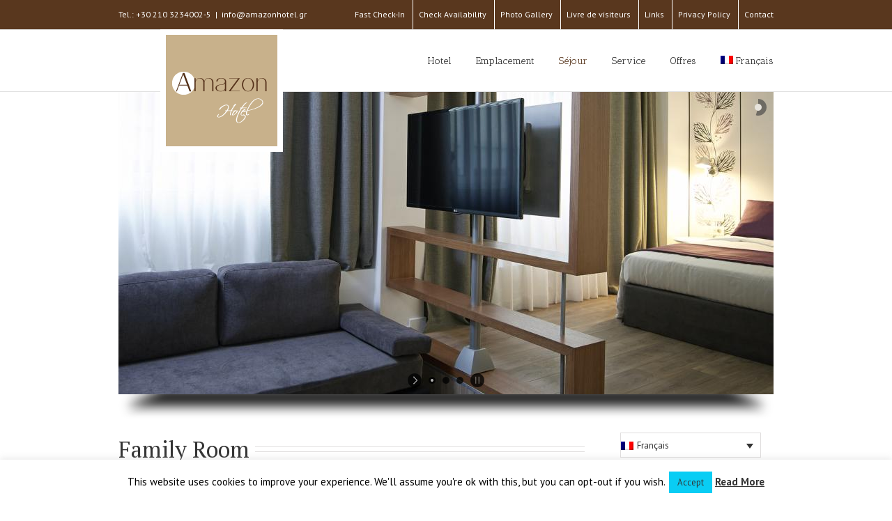

--- FILE ---
content_type: text/html; charset=UTF-8
request_url: https://www.amazonhotel.gr/fr/family-room/
body_size: 133097
content:
<!DOCTYPE html>
<html xmlns="http://www.w3.org/1999/xhtml" dir="ltr" lang="fr-FR" prefix="og: https://ogp.me/ns#">
<head>
	<meta http-equiv="X-UA-Compatible" content="IE=edge,chrome=1" />

	<meta http-equiv="Content-Type" content="text/html; charset=utf-8"/>
	
	<title>Amazon Hotel Family Room | Amazon Hotel</title>

	<script type="text/javascript" src="https://maps.google.com/maps/api/js?v=3.exp&amp;sensor=false&amp;language=fr"></script>
	
	<!-- W3TC-include-js-head -->

		<link href='https://fonts.googleapis.com/css?family=PT+Sans:300,400,400italic,500,600,700,700italic&amp;subset=latin,greek-ext,cyrillic,latin-ext,greek,cyrillic-ext,vietnamese' rel='stylesheet' type='text/css' />
	
		<link href='https://fonts.googleapis.com/css?family=Antic+Slab:300,400,400italic,500,600,700,700italic&amp;subset=latin,greek-ext,cyrillic,latin-ext,greek,cyrillic-ext,vietnamese' rel='stylesheet' type='text/css' />
	
		<link href='https://fonts.googleapis.com/css?family=PT+Serif:300,400,400italic,500,600,700,700italic&amp;subset=latin,greek-ext,cyrillic,latin-ext,greek,cyrillic-ext,vietnamese' rel='stylesheet' type='text/css' />
	
		<link href='https://fonts.googleapis.com/css?family=Antic+Slab:300,400,400italic,500,600,700,700italic&amp;subset=latin,greek-ext,cyrillic,latin-ext,greek,cyrillic-ext,vietnamese' rel='stylesheet' type='text/css' />
	
	<link rel="stylesheet" href="https://www.amazonhotel.gr/athens/wp-content/themes/Avada/style.css" />
	
	<!--[if IE]>
	<script type="text/javascript" src="https://www.amazonhotel.gr/athens/wp-content/themes/Avada/js/respond.min.js"></script>
	<link rel="stylesheet" href="https://www.amazonhotel.gr/athens/wp-content/themes/Avada/css/ie.css" />
	<![endif]-->

					<meta name="viewport" content="width=device-width, initial-scale=1, maximum-scale=1" />
		<link rel="stylesheet" href="https://www.amazonhotel.gr/athens/wp-content/themes/Avada/css/media.css" />
				<style type="text/css">
		@media only screen and (min-device-width: 768px) and (max-device-width: 1024px) and (orientation: portrait){
			#wrapper .ei-slider{width:100% !important;}
		}
		@media only screen and (min-device-width: 768px) and (max-device-width: 1024px) and (orientation: landscape){
			#wrapper .ei-slider{width:100% !important;}
		}
		</style>
			
	
	
	
	
	
	
<!-- MapPress Easy Google Maps Version:2.95.9 (https://www.mappresspro.com) -->

		<!-- All in One SEO 4.9.3 - aioseo.com -->
	<meta name="description" content="Book Online" />
	<meta name="robots" content="max-image-preview:large" />
	<link rel="canonical" href="https://www.amazonhotel.gr/fr/family-room/" />
	<meta name="generator" content="All in One SEO (AIOSEO) 4.9.3" />
		<meta property="og:locale" content="fr_FR" />
		<meta property="og:site_name" content="Amazon Hotel | Amazon Hotel is located at Syntagma, in the center of Athen" />
		<meta property="og:type" content="article" />
		<meta property="og:title" content="Family Room | Amazon Hotel" />
		<meta property="og:description" content="Book Online" />
		<meta property="og:url" content="https://www.amazonhotel.gr/fr/family-room/" />
		<meta property="article:published_time" content="2014-06-29T10:36:56+00:00" />
		<meta property="article:modified_time" content="2021-09-27T17:45:06+00:00" />
		<meta name="twitter:card" content="summary" />
		<meta name="twitter:title" content="Family Room | Amazon Hotel" />
		<meta name="twitter:description" content="Book Online" />
		<script type="application/ld+json" class="aioseo-schema">
			{"@context":"https:\/\/schema.org","@graph":[{"@type":"BreadcrumbList","@id":"https:\/\/www.amazonhotel.gr\/fr\/family-room\/#breadcrumblist","itemListElement":[{"@type":"ListItem","@id":"https:\/\/www.amazonhotel.gr\/fr\/#listItem","position":1,"name":"Home","item":"https:\/\/www.amazonhotel.gr\/fr\/","nextItem":{"@type":"ListItem","@id":"https:\/\/www.amazonhotel.gr\/fr\/family-room\/#listItem","name":"Family room"}},{"@type":"ListItem","@id":"https:\/\/www.amazonhotel.gr\/fr\/family-room\/#listItem","position":2,"name":"Family room","previousItem":{"@type":"ListItem","@id":"https:\/\/www.amazonhotel.gr\/fr\/#listItem","name":"Home"}}]},{"@type":"Organization","@id":"https:\/\/www.amazonhotel.gr\/fr\/#organization","name":"Amazon Hotel","description":"Amazon Hotel is located at Syntagma, in the center of Athen","url":"https:\/\/www.amazonhotel.gr\/fr\/"},{"@type":"WebPage","@id":"https:\/\/www.amazonhotel.gr\/fr\/family-room\/#webpage","url":"https:\/\/www.amazonhotel.gr\/fr\/family-room\/","name":"Family Room | Amazon Hotel","description":"Book Online","inLanguage":"fr-FR","isPartOf":{"@id":"https:\/\/www.amazonhotel.gr\/fr\/#website"},"breadcrumb":{"@id":"https:\/\/www.amazonhotel.gr\/fr\/family-room\/#breadcrumblist"},"datePublished":"2014-06-29T10:36:56+00:00","dateModified":"2021-09-27T17:45:06+00:00"},{"@type":"WebSite","@id":"https:\/\/www.amazonhotel.gr\/fr\/#website","url":"https:\/\/www.amazonhotel.gr\/fr\/","name":"Amazon Hotel","description":"Amazon Hotel is located at Syntagma, in the center of Athen","inLanguage":"fr-FR","publisher":{"@id":"https:\/\/www.amazonhotel.gr\/fr\/#organization"}}]}
		</script>
		<!-- All in One SEO -->

<link rel="alternate" hreflang="en-us" href="https://www.amazonhotel.gr/family-room/" />
<link rel="alternate" hreflang="fr-fr" href="https://www.amazonhotel.gr/fr/family-room/" />
<link rel="alternate" hreflang="de-de" href="https://www.amazonhotel.gr/de/family-room/" />
<link rel="alternate" hreflang="es-es" href="https://www.amazonhotel.gr/es/family-room/" />
<link rel="alternate" hreflang="el" href="https://www.amazonhotel.gr/el/family-room/" />
<link rel="alternate" hreflang="x-default" href="https://www.amazonhotel.gr/family-room/" />
<link rel="alternate" type="application/rss+xml" title="Amazon Hotel &raquo; Feed" href="https://www.amazonhotel.gr/fr/feed/" />
<link rel="alternate" type="application/rss+xml" title="Amazon Hotel &raquo; Comments Feed" href="https://www.amazonhotel.gr/fr/comments/feed/" />
<link rel="alternate" type="application/rss+xml" title="Amazon Hotel &raquo; Family room Comments Feed" href="https://www.amazonhotel.gr/fr/family-room/feed/" />
<link rel="alternate" title="oEmbed (JSON)" type="application/json+oembed" href="https://www.amazonhotel.gr/fr/wp-json/oembed/1.0/embed?url=https%3A%2F%2Fwww.amazonhotel.gr%2Ffr%2Ffamily-room%2F" />
<link rel="alternate" title="oEmbed (XML)" type="text/xml+oembed" href="https://www.amazonhotel.gr/fr/wp-json/oembed/1.0/embed?url=https%3A%2F%2Fwww.amazonhotel.gr%2Ffr%2Ffamily-room%2F&#038;format=xml" />
<style id='wp-img-auto-sizes-contain-inline-css' type='text/css'>
img:is([sizes=auto i],[sizes^="auto," i]){contain-intrinsic-size:3000px 1500px}
/*# sourceURL=wp-img-auto-sizes-contain-inline-css */
</style>
<link rel='stylesheet' id='twb-open-sans-css' href='https://fonts.googleapis.com/css?family=Open+Sans%3A300%2C400%2C500%2C600%2C700%2C800&#038;display=swap&#038;ver=6.9' type='text/css' media='all' />
<link rel='stylesheet' id='twbbwg-global-css' href='https://www.amazonhotel.gr/athens/wp-content/plugins/photo-gallery/booster/assets/css/global.css?ver=1.0.0' type='text/css' media='all' />
<style id='wp-emoji-styles-inline-css' type='text/css'>

	img.wp-smiley, img.emoji {
		display: inline !important;
		border: none !important;
		box-shadow: none !important;
		height: 1em !important;
		width: 1em !important;
		margin: 0 0.07em !important;
		vertical-align: -0.1em !important;
		background: none !important;
		padding: 0 !important;
	}
/*# sourceURL=wp-emoji-styles-inline-css */
</style>
<link rel='stylesheet' id='wp-block-library-css' href='https://www.amazonhotel.gr/athens/wp-includes/css/dist/block-library/style.min.css?ver=6.9' type='text/css' media='all' />
<style id='global-styles-inline-css' type='text/css'>
:root{--wp--preset--aspect-ratio--square: 1;--wp--preset--aspect-ratio--4-3: 4/3;--wp--preset--aspect-ratio--3-4: 3/4;--wp--preset--aspect-ratio--3-2: 3/2;--wp--preset--aspect-ratio--2-3: 2/3;--wp--preset--aspect-ratio--16-9: 16/9;--wp--preset--aspect-ratio--9-16: 9/16;--wp--preset--color--black: #000000;--wp--preset--color--cyan-bluish-gray: #abb8c3;--wp--preset--color--white: #ffffff;--wp--preset--color--pale-pink: #f78da7;--wp--preset--color--vivid-red: #cf2e2e;--wp--preset--color--luminous-vivid-orange: #ff6900;--wp--preset--color--luminous-vivid-amber: #fcb900;--wp--preset--color--light-green-cyan: #7bdcb5;--wp--preset--color--vivid-green-cyan: #00d084;--wp--preset--color--pale-cyan-blue: #8ed1fc;--wp--preset--color--vivid-cyan-blue: #0693e3;--wp--preset--color--vivid-purple: #9b51e0;--wp--preset--gradient--vivid-cyan-blue-to-vivid-purple: linear-gradient(135deg,rgb(6,147,227) 0%,rgb(155,81,224) 100%);--wp--preset--gradient--light-green-cyan-to-vivid-green-cyan: linear-gradient(135deg,rgb(122,220,180) 0%,rgb(0,208,130) 100%);--wp--preset--gradient--luminous-vivid-amber-to-luminous-vivid-orange: linear-gradient(135deg,rgb(252,185,0) 0%,rgb(255,105,0) 100%);--wp--preset--gradient--luminous-vivid-orange-to-vivid-red: linear-gradient(135deg,rgb(255,105,0) 0%,rgb(207,46,46) 100%);--wp--preset--gradient--very-light-gray-to-cyan-bluish-gray: linear-gradient(135deg,rgb(238,238,238) 0%,rgb(169,184,195) 100%);--wp--preset--gradient--cool-to-warm-spectrum: linear-gradient(135deg,rgb(74,234,220) 0%,rgb(151,120,209) 20%,rgb(207,42,186) 40%,rgb(238,44,130) 60%,rgb(251,105,98) 80%,rgb(254,248,76) 100%);--wp--preset--gradient--blush-light-purple: linear-gradient(135deg,rgb(255,206,236) 0%,rgb(152,150,240) 100%);--wp--preset--gradient--blush-bordeaux: linear-gradient(135deg,rgb(254,205,165) 0%,rgb(254,45,45) 50%,rgb(107,0,62) 100%);--wp--preset--gradient--luminous-dusk: linear-gradient(135deg,rgb(255,203,112) 0%,rgb(199,81,192) 50%,rgb(65,88,208) 100%);--wp--preset--gradient--pale-ocean: linear-gradient(135deg,rgb(255,245,203) 0%,rgb(182,227,212) 50%,rgb(51,167,181) 100%);--wp--preset--gradient--electric-grass: linear-gradient(135deg,rgb(202,248,128) 0%,rgb(113,206,126) 100%);--wp--preset--gradient--midnight: linear-gradient(135deg,rgb(2,3,129) 0%,rgb(40,116,252) 100%);--wp--preset--font-size--small: 13px;--wp--preset--font-size--medium: 20px;--wp--preset--font-size--large: 36px;--wp--preset--font-size--x-large: 42px;--wp--preset--spacing--20: 0.44rem;--wp--preset--spacing--30: 0.67rem;--wp--preset--spacing--40: 1rem;--wp--preset--spacing--50: 1.5rem;--wp--preset--spacing--60: 2.25rem;--wp--preset--spacing--70: 3.38rem;--wp--preset--spacing--80: 5.06rem;--wp--preset--shadow--natural: 6px 6px 9px rgba(0, 0, 0, 0.2);--wp--preset--shadow--deep: 12px 12px 50px rgba(0, 0, 0, 0.4);--wp--preset--shadow--sharp: 6px 6px 0px rgba(0, 0, 0, 0.2);--wp--preset--shadow--outlined: 6px 6px 0px -3px rgb(255, 255, 255), 6px 6px rgb(0, 0, 0);--wp--preset--shadow--crisp: 6px 6px 0px rgb(0, 0, 0);}:where(.is-layout-flex){gap: 0.5em;}:where(.is-layout-grid){gap: 0.5em;}body .is-layout-flex{display: flex;}.is-layout-flex{flex-wrap: wrap;align-items: center;}.is-layout-flex > :is(*, div){margin: 0;}body .is-layout-grid{display: grid;}.is-layout-grid > :is(*, div){margin: 0;}:where(.wp-block-columns.is-layout-flex){gap: 2em;}:where(.wp-block-columns.is-layout-grid){gap: 2em;}:where(.wp-block-post-template.is-layout-flex){gap: 1.25em;}:where(.wp-block-post-template.is-layout-grid){gap: 1.25em;}.has-black-color{color: var(--wp--preset--color--black) !important;}.has-cyan-bluish-gray-color{color: var(--wp--preset--color--cyan-bluish-gray) !important;}.has-white-color{color: var(--wp--preset--color--white) !important;}.has-pale-pink-color{color: var(--wp--preset--color--pale-pink) !important;}.has-vivid-red-color{color: var(--wp--preset--color--vivid-red) !important;}.has-luminous-vivid-orange-color{color: var(--wp--preset--color--luminous-vivid-orange) !important;}.has-luminous-vivid-amber-color{color: var(--wp--preset--color--luminous-vivid-amber) !important;}.has-light-green-cyan-color{color: var(--wp--preset--color--light-green-cyan) !important;}.has-vivid-green-cyan-color{color: var(--wp--preset--color--vivid-green-cyan) !important;}.has-pale-cyan-blue-color{color: var(--wp--preset--color--pale-cyan-blue) !important;}.has-vivid-cyan-blue-color{color: var(--wp--preset--color--vivid-cyan-blue) !important;}.has-vivid-purple-color{color: var(--wp--preset--color--vivid-purple) !important;}.has-black-background-color{background-color: var(--wp--preset--color--black) !important;}.has-cyan-bluish-gray-background-color{background-color: var(--wp--preset--color--cyan-bluish-gray) !important;}.has-white-background-color{background-color: var(--wp--preset--color--white) !important;}.has-pale-pink-background-color{background-color: var(--wp--preset--color--pale-pink) !important;}.has-vivid-red-background-color{background-color: var(--wp--preset--color--vivid-red) !important;}.has-luminous-vivid-orange-background-color{background-color: var(--wp--preset--color--luminous-vivid-orange) !important;}.has-luminous-vivid-amber-background-color{background-color: var(--wp--preset--color--luminous-vivid-amber) !important;}.has-light-green-cyan-background-color{background-color: var(--wp--preset--color--light-green-cyan) !important;}.has-vivid-green-cyan-background-color{background-color: var(--wp--preset--color--vivid-green-cyan) !important;}.has-pale-cyan-blue-background-color{background-color: var(--wp--preset--color--pale-cyan-blue) !important;}.has-vivid-cyan-blue-background-color{background-color: var(--wp--preset--color--vivid-cyan-blue) !important;}.has-vivid-purple-background-color{background-color: var(--wp--preset--color--vivid-purple) !important;}.has-black-border-color{border-color: var(--wp--preset--color--black) !important;}.has-cyan-bluish-gray-border-color{border-color: var(--wp--preset--color--cyan-bluish-gray) !important;}.has-white-border-color{border-color: var(--wp--preset--color--white) !important;}.has-pale-pink-border-color{border-color: var(--wp--preset--color--pale-pink) !important;}.has-vivid-red-border-color{border-color: var(--wp--preset--color--vivid-red) !important;}.has-luminous-vivid-orange-border-color{border-color: var(--wp--preset--color--luminous-vivid-orange) !important;}.has-luminous-vivid-amber-border-color{border-color: var(--wp--preset--color--luminous-vivid-amber) !important;}.has-light-green-cyan-border-color{border-color: var(--wp--preset--color--light-green-cyan) !important;}.has-vivid-green-cyan-border-color{border-color: var(--wp--preset--color--vivid-green-cyan) !important;}.has-pale-cyan-blue-border-color{border-color: var(--wp--preset--color--pale-cyan-blue) !important;}.has-vivid-cyan-blue-border-color{border-color: var(--wp--preset--color--vivid-cyan-blue) !important;}.has-vivid-purple-border-color{border-color: var(--wp--preset--color--vivid-purple) !important;}.has-vivid-cyan-blue-to-vivid-purple-gradient-background{background: var(--wp--preset--gradient--vivid-cyan-blue-to-vivid-purple) !important;}.has-light-green-cyan-to-vivid-green-cyan-gradient-background{background: var(--wp--preset--gradient--light-green-cyan-to-vivid-green-cyan) !important;}.has-luminous-vivid-amber-to-luminous-vivid-orange-gradient-background{background: var(--wp--preset--gradient--luminous-vivid-amber-to-luminous-vivid-orange) !important;}.has-luminous-vivid-orange-to-vivid-red-gradient-background{background: var(--wp--preset--gradient--luminous-vivid-orange-to-vivid-red) !important;}.has-very-light-gray-to-cyan-bluish-gray-gradient-background{background: var(--wp--preset--gradient--very-light-gray-to-cyan-bluish-gray) !important;}.has-cool-to-warm-spectrum-gradient-background{background: var(--wp--preset--gradient--cool-to-warm-spectrum) !important;}.has-blush-light-purple-gradient-background{background: var(--wp--preset--gradient--blush-light-purple) !important;}.has-blush-bordeaux-gradient-background{background: var(--wp--preset--gradient--blush-bordeaux) !important;}.has-luminous-dusk-gradient-background{background: var(--wp--preset--gradient--luminous-dusk) !important;}.has-pale-ocean-gradient-background{background: var(--wp--preset--gradient--pale-ocean) !important;}.has-electric-grass-gradient-background{background: var(--wp--preset--gradient--electric-grass) !important;}.has-midnight-gradient-background{background: var(--wp--preset--gradient--midnight) !important;}.has-small-font-size{font-size: var(--wp--preset--font-size--small) !important;}.has-medium-font-size{font-size: var(--wp--preset--font-size--medium) !important;}.has-large-font-size{font-size: var(--wp--preset--font-size--large) !important;}.has-x-large-font-size{font-size: var(--wp--preset--font-size--x-large) !important;}
/*# sourceURL=global-styles-inline-css */
</style>

<style id='classic-theme-styles-inline-css' type='text/css'>
/*! This file is auto-generated */
.wp-block-button__link{color:#fff;background-color:#32373c;border-radius:9999px;box-shadow:none;text-decoration:none;padding:calc(.667em + 2px) calc(1.333em + 2px);font-size:1.125em}.wp-block-file__button{background:#32373c;color:#fff;text-decoration:none}
/*# sourceURL=/wp-includes/css/classic-themes.min.css */
</style>
<link rel='stylesheet' id='cookie-law-info-css' href='https://www.amazonhotel.gr/athens/wp-content/plugins/cookie-law-info/legacy/public/css/cookie-law-info-public.css?ver=3.3.9.1' type='text/css' media='all' />
<link rel='stylesheet' id='cookie-law-info-gdpr-css' href='https://www.amazonhotel.gr/athens/wp-content/plugins/cookie-law-info/legacy/public/css/cookie-law-info-gdpr.css?ver=3.3.9.1' type='text/css' media='all' />
<link rel='stylesheet' id='mappress-leaflet-css' href='https://www.amazonhotel.gr/athens/wp-content/plugins/mappress-google-maps-for-wordpress/lib/leaflet/leaflet.css?ver=1.7.1' type='text/css' media='all' />
<link rel='stylesheet' id='mappress-css' href='https://www.amazonhotel.gr/athens/wp-content/plugins/mappress-google-maps-for-wordpress/css/mappress.css?ver=2.95.9' type='text/css' media='all' />
<link rel='stylesheet' id='bwg_fonts-css' href='https://www.amazonhotel.gr/athens/wp-content/plugins/photo-gallery/css/bwg-fonts/fonts.css?ver=0.0.1' type='text/css' media='all' />
<link rel='stylesheet' id='sumoselect-css' href='https://www.amazonhotel.gr/athens/wp-content/plugins/photo-gallery/css/sumoselect.min.css?ver=3.4.6' type='text/css' media='all' />
<link rel='stylesheet' id='mCustomScrollbar-css' href='https://www.amazonhotel.gr/athens/wp-content/plugins/photo-gallery/css/jquery.mCustomScrollbar.min.css?ver=3.1.5' type='text/css' media='all' />
<link rel='stylesheet' id='bwg_googlefonts-css' href='https://fonts.googleapis.com/css?family=Ubuntu&#038;subset=greek,latin,greek-ext,vietnamese,cyrillic-ext,latin-ext,cyrillic' type='text/css' media='all' />
<link rel='stylesheet' id='bwg_frontend-css' href='https://www.amazonhotel.gr/athens/wp-content/plugins/photo-gallery/css/styles.min.css?ver=1.8.37' type='text/css' media='all' />
<link rel='stylesheet' id='wpml-legacy-dropdown-click-0-css' href='https://www.amazonhotel.gr/athens/wp-content/plugins/sitepress-multilingual-cms/templates/language-switchers/legacy-dropdown-click/style.min.css?ver=1' type='text/css' media='all' />
<style id='wpml-legacy-dropdown-click-0-inline-css' type='text/css'>
.wpml-ls-sidebars-avada-blog-sidebar, .wpml-ls-sidebars-avada-blog-sidebar .wpml-ls-sub-menu, .wpml-ls-sidebars-avada-blog-sidebar a {border-color:#cdcdcd;}.wpml-ls-sidebars-avada-blog-sidebar a, .wpml-ls-sidebars-avada-blog-sidebar .wpml-ls-sub-menu a, .wpml-ls-sidebars-avada-blog-sidebar .wpml-ls-sub-menu a:link, .wpml-ls-sidebars-avada-blog-sidebar li:not(.wpml-ls-current-language) .wpml-ls-link, .wpml-ls-sidebars-avada-blog-sidebar li:not(.wpml-ls-current-language) .wpml-ls-link:link {color:#444444;background-color:#ffffff;}.wpml-ls-sidebars-avada-blog-sidebar .wpml-ls-sub-menu a:hover,.wpml-ls-sidebars-avada-blog-sidebar .wpml-ls-sub-menu a:focus, .wpml-ls-sidebars-avada-blog-sidebar .wpml-ls-sub-menu a:link:hover, .wpml-ls-sidebars-avada-blog-sidebar .wpml-ls-sub-menu a:link:focus {color:#000000;background-color:#eeeeee;}.wpml-ls-sidebars-avada-blog-sidebar .wpml-ls-current-language > a {color:#444444;background-color:#ffffff;}.wpml-ls-sidebars-avada-blog-sidebar .wpml-ls-current-language:hover>a, .wpml-ls-sidebars-avada-blog-sidebar .wpml-ls-current-language>a:focus {color:#000000;background-color:#eeeeee;}
.wpml-ls-statics-shortcode_actions, .wpml-ls-statics-shortcode_actions .wpml-ls-sub-menu, .wpml-ls-statics-shortcode_actions a {border-color:#cdcdcd;}.wpml-ls-statics-shortcode_actions a, .wpml-ls-statics-shortcode_actions .wpml-ls-sub-menu a, .wpml-ls-statics-shortcode_actions .wpml-ls-sub-menu a:link, .wpml-ls-statics-shortcode_actions li:not(.wpml-ls-current-language) .wpml-ls-link, .wpml-ls-statics-shortcode_actions li:not(.wpml-ls-current-language) .wpml-ls-link:link {color:#444444;background-color:#ffffff;}.wpml-ls-statics-shortcode_actions .wpml-ls-sub-menu a:hover,.wpml-ls-statics-shortcode_actions .wpml-ls-sub-menu a:focus, .wpml-ls-statics-shortcode_actions .wpml-ls-sub-menu a:link:hover, .wpml-ls-statics-shortcode_actions .wpml-ls-sub-menu a:link:focus {color:#000000;background-color:#eeeeee;}.wpml-ls-statics-shortcode_actions .wpml-ls-current-language > a {color:#444444;background-color:#ffffff;}.wpml-ls-statics-shortcode_actions .wpml-ls-current-language:hover>a, .wpml-ls-statics-shortcode_actions .wpml-ls-current-language>a:focus {color:#000000;background-color:#eeeeee;}
/*# sourceURL=wpml-legacy-dropdown-click-0-inline-css */
</style>
<link rel='stylesheet' id='wpml-menu-item-0-css' href='https://www.amazonhotel.gr/athens/wp-content/plugins/sitepress-multilingual-cms/templates/language-switchers/menu-item/style.min.css?ver=1' type='text/css' media='all' />
<link rel='stylesheet' id='cms-navigation-style-base-css' href='https://www.amazonhotel.gr/athens/wp-content/plugins/wpml-cms-nav/res/css/cms-navigation-base.css?ver=1.5.6' type='text/css' media='screen' />
<link rel='stylesheet' id='cms-navigation-style-css' href='https://www.amazonhotel.gr/athens/wp-content/plugins/wpml-cms-nav/res/css/cms-navigation.css?ver=1.5.6' type='text/css' media='screen' />
<link rel='stylesheet' id='layerslider_css-css' href='https://www.amazonhotel.gr/athens/wp-content/themes/Avada/framework/plugins/LayerSlider/css/layerslider.css?ver=4.5.5' type='text/css' media='all' />
<link rel='stylesheet' id='rs-settings-css' href='https://www.amazonhotel.gr/athens/wp-content/themes/Avada/framework/plugins/revslider/rs-plugin/css/settings.css?ver=6.9' type='text/css' media='all' />
<link rel='stylesheet' id='rs-captions-css' href='https://www.amazonhotel.gr/athens/wp-content/themes/Avada/framework/plugins/revslider/rs-plugin/css/captions.css?ver=6.9' type='text/css' media='all' />
<link rel='stylesheet' id='wooslider-flexslider-css' href='https://www.amazonhotel.gr/athens/wp-content/themes/Avada/framework/plugins/tf-flexslider/assets/css/flexslider.css?ver=1.0.1' type='text/css' media='all' />
<link rel='stylesheet' id='wooslider-common-css' href='https://www.amazonhotel.gr/athens/wp-content/themes/Avada/framework/plugins/tf-flexslider/assets/css/style.css?ver=1.0.1' type='text/css' media='all' />
<script type="text/javascript" src="https://www.amazonhotel.gr/athens/wp-content/plugins/jquery-updater/js/jquery-4.0.0.min.js?ver=4.0.0" id="jquery-core-js"></script>
<script type="text/javascript" src="https://www.amazonhotel.gr/athens/wp-content/plugins/jquery-updater/js/jquery-migrate-3.6.0.min.js?ver=3.6.0" id="jquery-migrate-js"></script>
<script type="text/javascript" src="https://www.amazonhotel.gr/athens/wp-content/plugins/photo-gallery/booster/assets/js/circle-progress.js?ver=1.2.2" id="twbbwg-circle-js"></script>
<script type="text/javascript" id="twbbwg-global-js-extra">
/* <![CDATA[ */
var twb = {"nonce":"1134588720","ajax_url":"https://www.amazonhotel.gr/athens/wp-admin/admin-ajax.php","plugin_url":"https://www.amazonhotel.gr/athens/wp-content/plugins/photo-gallery/booster","href":"https://www.amazonhotel.gr/athens/wp-admin/admin.php?page=twbbwg_photo-gallery"};
var twb = {"nonce":"1134588720","ajax_url":"https://www.amazonhotel.gr/athens/wp-admin/admin-ajax.php","plugin_url":"https://www.amazonhotel.gr/athens/wp-content/plugins/photo-gallery/booster","href":"https://www.amazonhotel.gr/athens/wp-admin/admin.php?page=twbbwg_photo-gallery"};
//# sourceURL=twbbwg-global-js-extra
/* ]]> */
</script>
<script type="text/javascript" src="https://www.amazonhotel.gr/athens/wp-content/plugins/photo-gallery/booster/assets/js/global.js?ver=1.0.0" id="twbbwg-global-js"></script>
<script type="text/javascript" id="cookie-law-info-js-extra">
/* <![CDATA[ */
var Cli_Data = {"nn_cookie_ids":[],"cookielist":[],"non_necessary_cookies":[],"ccpaEnabled":"","ccpaRegionBased":"","ccpaBarEnabled":"","strictlyEnabled":["necessary","obligatoire"],"ccpaType":"gdpr","js_blocking":"","custom_integration":"","triggerDomRefresh":"","secure_cookies":""};
var cli_cookiebar_settings = {"animate_speed_hide":"500","animate_speed_show":"500","background":"#FFF","border":"#b1a6a6c2","border_on":"","button_1_button_colour":"#09cdf4","button_1_button_hover":"#07a4c3","button_1_link_colour":"#ffffff","button_1_as_button":"1","button_1_new_win":"","button_2_button_colour":"#333","button_2_button_hover":"#292929","button_2_link_colour":"#444","button_2_as_button":"","button_2_hidebar":"","button_3_button_colour":"#000","button_3_button_hover":"#000000","button_3_link_colour":"#fff","button_3_as_button":"1","button_3_new_win":"","button_4_button_colour":"#000","button_4_button_hover":"#000000","button_4_link_colour":"#fff","button_4_as_button":"1","button_7_button_colour":"#61a229","button_7_button_hover":"#4e8221","button_7_link_colour":"#fff","button_7_as_button":"1","button_7_new_win":"","font_family":"inherit","header_fix":"","notify_animate_hide":"1","notify_animate_show":"1","notify_div_id":"#cookie-law-info-bar","notify_position_horizontal":"right","notify_position_vertical":"bottom","scroll_close":"1","scroll_close_reload":"","accept_close_reload":"","reject_close_reload":"","showagain_tab":"1","showagain_background":"#fff","showagain_border":"#000","showagain_div_id":"#cookie-law-info-again","showagain_x_position":"100px","text":"#000","show_once_yn":"1","show_once":"10000","logging_on":"","as_popup":"","popup_overlay":"1","bar_heading_text":"","cookie_bar_as":"banner","popup_showagain_position":"bottom-right","widget_position":"left"};
var log_object = {"ajax_url":"https://www.amazonhotel.gr/athens/wp-admin/admin-ajax.php"};
//# sourceURL=cookie-law-info-js-extra
/* ]]> */
</script>
<script type="text/javascript" src="https://www.amazonhotel.gr/athens/wp-content/plugins/cookie-law-info/legacy/public/js/cookie-law-info-public.js?ver=3.3.9.1" id="cookie-law-info-js"></script>
<script type="text/javascript" src="https://www.amazonhotel.gr/athens/wp-content/plugins/photo-gallery/js/jquery.sumoselect.min.js?ver=3.4.6" id="sumoselect-js"></script>
<script type="text/javascript" src="https://www.amazonhotel.gr/athens/wp-content/plugins/photo-gallery/js/tocca.min.js?ver=2.0.9" id="bwg_mobile-js"></script>
<script type="text/javascript" src="https://www.amazonhotel.gr/athens/wp-content/plugins/photo-gallery/js/jquery.mCustomScrollbar.concat.min.js?ver=3.1.5" id="mCustomScrollbar-js"></script>
<script type="text/javascript" src="https://www.amazonhotel.gr/athens/wp-content/plugins/photo-gallery/js/jquery.fullscreen.min.js?ver=0.6.0" id="jquery-fullscreen-js"></script>
<script type="text/javascript" id="bwg_frontend-js-extra">
/* <![CDATA[ */
var bwg_objectsL10n = {"bwg_field_required":"field is required.","bwg_mail_validation":"Ce n'est pas une adresse email valide. ","bwg_search_result":"Il n'y a pas d'images correspondant \u00e0 votre recherche.","bwg_select_tag":"Select Tag","bwg_order_by":"Order By","bwg_search":"Recherche","bwg_show_ecommerce":"Show Ecommerce","bwg_hide_ecommerce":"Hide Ecommerce","bwg_show_comments":"Afficher les commentaires","bwg_hide_comments":"Masquer les commentaires","bwg_restore":"Restaurer","bwg_maximize":"Maximisez","bwg_fullscreen":"Plein \u00e9cran","bwg_exit_fullscreen":"Quitter plein \u00e9cran","bwg_search_tag":"SEARCH...","bwg_tag_no_match":"No tags found","bwg_all_tags_selected":"All tags selected","bwg_tags_selected":"tags selected","play":"Lecture","pause":"Pause","is_pro":"","bwg_play":"Lecture","bwg_pause":"Pause","bwg_hide_info":"Masquer info","bwg_show_info":"Afficher infos","bwg_hide_rating":"Masquer note","bwg_show_rating":"Afficher les classifications","ok":"Ok","cancel":"Cancel","select_all":"Select all","lazy_load":"0","lazy_loader":"https://www.amazonhotel.gr/athens/wp-content/plugins/photo-gallery/images/ajax_loader.png","front_ajax":"0","bwg_tag_see_all":"see all tags","bwg_tag_see_less":"see less tags"};
//# sourceURL=bwg_frontend-js-extra
/* ]]> */
</script>
<script type="text/javascript" src="https://www.amazonhotel.gr/athens/wp-content/plugins/photo-gallery/js/scripts.min.js?ver=1.8.37" id="bwg_frontend-js"></script>
<script type="text/javascript" src="https://www.amazonhotel.gr/athens/wp-content/plugins/sitepress-multilingual-cms/templates/language-switchers/legacy-dropdown-click/script.min.js?ver=1" id="wpml-legacy-dropdown-click-0-js"></script>
<script type="text/javascript" src="https://www.amazonhotel.gr/athens/wp-content/themes/Avada/framework/plugins/LayerSlider/js/layerslider.kreaturamedia.jquery.js?ver=4.5.5" id="layerslider_js-js"></script>
<script type="text/javascript" src="https://www.amazonhotel.gr/athens/wp-content/themes/Avada/framework/plugins/LayerSlider/js/jquery-easing-1.3.js?ver=1.3.0" id="jquery_easing-js"></script>
<script type="text/javascript" src="https://www.amazonhotel.gr/athens/wp-content/themes/Avada/framework/plugins/LayerSlider/js/jquerytransit.js?ver=0.9.9" id="transit-js"></script>
<script type="text/javascript" src="https://www.amazonhotel.gr/athens/wp-content/themes/Avada/framework/plugins/LayerSlider/js/layerslider.transitions.js?ver=4.5.5" id="layerslider_transitions-js"></script>
<script type="text/javascript" src="https://www.amazonhotel.gr/athens/wp-content/uploads/layerslider.custom.transitions.js?ver=4.5.5" id="layerslider_custom_transitions-js"></script>
<script type="text/javascript" src="https://www.amazonhotel.gr/athens/wp-content/themes/Avada/framework/plugins/revslider/rs-plugin/js/jquery.themepunch.plugins.min.js?ver=6.9" id="themepunch.plugins-js"></script>
<script type="text/javascript" src="https://www.amazonhotel.gr/athens/wp-content/themes/Avada/framework/plugins/revslider/rs-plugin/js/jquery.themepunch.revolution.min.js?ver=6.9" id="revslider-jquery.themepunch.revolution.min-js"></script>
<link rel="https://api.w.org/" href="https://www.amazonhotel.gr/fr/wp-json/" /><link rel="alternate" title="JSON" type="application/json" href="https://www.amazonhotel.gr/fr/wp-json/wp/v2/pages/392" /><link rel="EditURI" type="application/rsd+xml" title="RSD" href="https://www.amazonhotel.gr/athens/xmlrpc.php?rsd" />
<meta name="generator" content="WordPress 6.9" />
<link rel='shortlink' href='https://www.amazonhotel.gr/fr/?p=392' />
<meta name="generator" content="WPML ver:4.8.6 stt:1,4,3,13,2;" />
			<!-- Added by Enlarge Text -->
			<script>
		
				/**
				 * A jQuery plugin for our text sizer.
				 */
				jQuery( window ).load( function() {

					// This is the wrapper class for text sizer.
					var el = jQuery( '#textsize_wrapper' );

					jQuery( el ).sjfEnlargeText();

				});

				( function ( $ ) {

					$.fn.sjfEnlargeText = function( options ) {

						return this.each( function() {

							// Store the text sizer widget.
							var that = this;

							// Each of the text sizer links.
							var sizes = $( this ).find( '.sjf-enlarge_text-changer' );

							// The cookie remembers which size you selected.
							var cookieName = 'sjf-enlarge_text-size';

							// The size dictated by the cookie.
							var cookieSize = getCookie();

							// Will store the link that gets used if no cookie is present.
							var defaultLink = '';
							
							// For each sizer link...
							jQuery( sizes ).each( function( k, v ) {
							
								// If the cookie is not telling us a size...
								if( cookieSize == false ) {

									// Is this the default size?
									var isDefault = jQuery( this ).data( 'sjf-enlarge_text-is_default' );
									
									// If so, use it.
									if( isDefault == 1 ) {
									
										defaultLink = jQuery( this );
										return;

									}
								
								// If there is a cookie...
								} else {

									// Is this the size requested by the cookie?
									var sizeMultiplier = jQuery( this ).data( 'sjf-enlarge_text-size_multiplier' );
									
									// If so, use it.
									if( sizeMultiplier == cookieSize ) {
									
										defaultLink = jQuery( this );
										return;

									}

								}

							});
							
							/**
							 * Set the cookie with the active link.
							 *
							 * @param {object} The jQuery selection for the active link.
							 */
							function setCookie( activeLink ) {
								
								// Read the link and grab what size it dictates.
								var size = getSize( activeLink );
								if( typeof size == 'undefined' ) { return false; }

								// Make the size a string.
								//size = size.toString( 10 );

								// Build a date thing, to determine cookie expiration.
								var d = new Date();
							    d.setTime( d.getTime() + ( 1 * 24 * 60 * 60 * 1000 ) );
							    d.toUTCString();
    							var expires = 'expires=' + d;

    							// The cookie is good for our entire domain.
    							var path = 'path=/';

    							// Bake the cookie.
								document.cookie = cookieName + '=' + size + '; ' + expires + '; ' + path;

							}

							/**
							 * Grab the cookie.
							 *
							 * @return {string} The cookie for our plugin.
							 */
							function getCookie() {

								var out = false;

								// Dig into the cookie string.
							    var cookies = document.cookie.split( ';' );
   								
							    // For each cookie...
   								jQuery.each( cookies, function() {

   									// Break it into chunks at each equal sign.
   									var cookie = this.split( '=' );
   									
   									// Grab the cookie name.
   									var thisCookieName = cookie[0].trim();
   								
   									// If this is the cookie that pertains to our plugin...
   									if( thisCookieName == cookieName ) {
   									
   										// Grab it.
   										//console.log( cookie[1] );
   										out = cookie[1];
   										return;

   									}
	   								
   								});
							
								return out;

							}

							/**
							 * Change the font size based on the active link.
							 *
							 * @param {whichLink} A jQuery selection of one of our text-changer links.
							 */
							function setSize( whichLink ) {
								jQuery( 'body' ).css( 'fontSize', getSize( whichLink ) + 'em' );
							}

							/**
							 * Determine the font size dicated by the active link.
							 *
							 * @param {object} A jQuery selection of one of our text-changer links.
							 * @return {string} The font size dictated by the link.
							 */
							function getSize( whichLink ) {
								var out = jQuery( whichLink ).data( 'sjf-enlarge_text-size_multiplier' );
								return out;
							}
	
							/**
							 * Toggle the classes for the active link.
							 *
							 * @param {activeLink} The link that the user has chosen.
							 */
							function applyClass( activeLink ) {

								// Deactivate any links that are currently active.
								jQuery( sizes ).removeClass( 'sjf_et_active active' );

								// Apply the active classes to the active link.
								jQuery( activeLink ).addClass( 'sjf_et_active active' );

							}

							/**
							 * Fire up our plugin -- apply the classes, size the text. 
							 *
							 * @param {object} The jQuery selection for the default link.
							 */
							function setup( defaultLink ) {
								applyClass( defaultLink );
								setSize( defaultLink );
							}

							/**
							 * A click handler for our links.
							 */
							jQuery( that ). find( '.changer' ).on( 'click', function( event ) {
								
								// Don't navigate the page when the links are clicked.
								event.preventDefault();

								// Run our functions when the links are clicked.
								applyClass( this );
								setSize( this );
								setCookie( this );
							
							});

							setup( defaultLink );

						});
				
					}

				}( jQuery ) );	

			</script>

	<!--[if IE 8]>
	<script type="text/javascript">
	jQuery(document).ready(function() {
	var imgs, i, w;
	var imgs = document.getElementsByTagName( 'img' );
	for( i = 0; i < imgs.length; i++ ) {
	    w = imgs[i].getAttribute( 'width' );
	    if ( 615 < w ) {
	        imgs[i].removeAttribute( 'width' );
	        imgs[i].removeAttribute( 'height' );
	    }
	}
	});
	</script>
	<![endif]-->
	<script type="text/javascript">
	/*@cc_on
	  @if (@_jscript_version == 10)
	    document.write(' <link type= "text/css" rel="stylesheet" href="https://www.amazonhotel.gr/athens/wp-content/themes/Avada/css/ie10.css" />');
	  @end
	@*/
	function insertParam(url, parameterName, parameterValue, atStart){
	    replaceDuplicates = true;
	    if(url.indexOf('#') > 0){
	        var cl = url.indexOf('#');
	        urlhash = url.substring(url.indexOf('#'),url.length);
	    } else {
	        urlhash = '';
	        cl = url.length;
	    }
	    sourceUrl = url.substring(0,cl);

	    var urlParts = sourceUrl.split("?");
	    var newQueryString = "";

	    if (urlParts.length > 1)
	    {
	        var parameters = urlParts[1].split("&");
	        for (var i=0; (i < parameters.length); i++)
	        {
	            var parameterParts = parameters[i].split("=");
	            if (!(replaceDuplicates && parameterParts[0] == parameterName))
	            {
	                if (newQueryString == "")
	                    newQueryString = "?";
	                else
	                    newQueryString += "&";
	                newQueryString += parameterParts[0] + "=" + (parameterParts[1]?parameterParts[1]:'');
	            }
	        }
	    }
	    if (newQueryString == "")
	        newQueryString = "?";

	    if(atStart){
	        newQueryString = '?'+ parameterName + "=" + parameterValue + (newQueryString.length>1?'&'+newQueryString.substring(1):'');
	    } else {
	        if (newQueryString !== "" && newQueryString != '?')
	            newQueryString += "&";
	        newQueryString += parameterName + "=" + (parameterValue?parameterValue:'');
	    }
	    return urlParts[0] + newQueryString + urlhash;
	};

	function ytVidId(url) {
	  var p = /^(?:https?:\/\/)?(?:www\.)?(?:youtu\.be\/|youtube\.com\/(?:embed\/|v\/|watch\?v=|watch\?.+&v=))((\w|-){11})(?:\S+)?$/;
	  return (url.match(p)) ? RegExp.$1 : false;
	  //return (url.match(p)) ? true : false;
	}

	var tag = document.createElement('script');
	tag.src = "https://www.youtube.com/iframe_api";
	var firstScriptTag = document.getElementsByTagName('script')[0];
	firstScriptTag.parentNode.insertBefore(tag, firstScriptTag);

	function getFrameID(id){
	    var elem = document.getElementById(id);
	    if (elem) {
	        if(/^iframe$/i.test(elem.tagName)) return id; //Frame, OK
	        // else: Look for frame
	        var elems = elem.getElementsByTagName("iframe");
	        if (!elems.length) return null; //No iframe found, FAILURE
	        for (var i=0; i<elems.length; i++) {
	           if (/^https?:\/\/(?:www\.)?youtube(?:-nocookie)?\.com(\/|$)/i.test(elems[i].src)) break;
	        }
	        elem = elems[i]; //The only, or the best iFrame
	        if (elem.id) return elem.id; //Existing ID, return it
	        // else: Create a new ID
	        do { //Keep postfixing `-frame` until the ID is unique
	            id += "-frame";
	        } while (document.getElementById(id));
	        elem.id = id;
	        return id;
	    }
	    // If no element, return null.
	    return null;
	}

	// Define YT_ready function.
	var YT_ready = (function() {
	    var onReady_funcs = [], api_isReady = false;
	    /* @param func function     Function to execute on ready
	     * @param func Boolean      If true, all qeued functions are executed
	     * @param b_before Boolean  If true, the func will added to the first
	                                 position in the queue*/
	    return function(func, b_before) {
	        if (func === true) {
	            api_isReady = true;
	            while (onReady_funcs.length) {
	                // Removes the first func from the array, and execute func
	                onReady_funcs.shift()();
	            }
	        } else if (typeof func == "function") {
	            if (api_isReady) func();
	            else onReady_funcs[b_before?"unshift":"push"](func); 
	        }
	    }
	})();
	// This function will be called when the API is fully loaded
	function onYouTubePlayerAPIReady() {YT_ready(true)}
	
	jQuery(window).load(function() {
		if(jQuery('#sidebar').is(':visible')) {
			jQuery('.post-content div.portfolio').each(function() {
				var columns = jQuery(this).data('columns');
				jQuery(this).addClass('portfolio-'+columns+'-sidebar');
			});
		}
		jQuery('.full-video, .video-shortcode, .wooslider .slide-content').fitVids();

		if(jQuery().isotope) {
			  // modified Isotope methods for gutters in masonry
			  jQuery.Isotope.prototype._getMasonryGutterColumns = function() {
			    var gutter = this.options.masonry && this.options.masonry.gutterWidth || 0;
			        containerWidth = this.element.width();
			  
			    this.masonry.columnWidth = this.options.masonry && this.options.masonry.columnWidth ||
			                  // or use the size of the first item
			                  this.$filteredAtoms.outerWidth(true) ||
			                  // if there's no items, use size of container
			                  containerWidth;

			    this.masonry.columnWidth += gutter;

			    this.masonry.cols = Math.floor( ( containerWidth + gutter ) / this.masonry.columnWidth );
			    this.masonry.cols = Math.max( this.masonry.cols, 1 );
			  };

			  jQuery.Isotope.prototype._masonryReset = function() {
			    // layout-specific props
			    this.masonry = {};
			    // FIXME shouldn't have to call this again
			    this._getMasonryGutterColumns();
			    var i = this.masonry.cols;
			    this.masonry.colYs = [];
			    while (i--) {
			      this.masonry.colYs.push( 0 );
			    }
			  };

			  jQuery.Isotope.prototype._masonryResizeChanged = function() {
			    var prevSegments = this.masonry.cols;
			    // update cols/rows
			    this._getMasonryGutterColumns();
			    // return if updated cols/rows is not equal to previous
			    return ( this.masonry.cols !== prevSegments );
			  };

			jQuery('.portfolio-one .portfolio-wrapper').isotope({
				// options
				itemSelector: '.portfolio-item',
				layoutMode: 'straightDown',
				transformsEnabled: false
			});

			jQuery('.portfolio-two .portfolio-wrapper, .portfolio-three .portfolio-wrapper, .portfolio-four .portfolio-wrapper').isotope({
				// options
				itemSelector: '.portfolio-item',
				layoutMode: 'fitRows',
				transformsEnabled: false
			});
		}

		if(jQuery().flexslider) {
			var iframes = jQuery('iframe');
			var avada_ytplayer;

			jQuery.each(iframes, function(i, v) {
				var src = jQuery(this).attr('src');
				if(src) {
					if(src.indexOf('vimeo') >= 1) {
						jQuery(this).attr('id', 'player_'+(i+1));
						var new_src = insertParam(src, 'api', '1', false);
						var new_src_2 = insertParam(new_src, 'player_id', 'player_'+(i+1), false);
						
						jQuery(this).attr('src', new_src_2);
					}
					if(ytVidId(src)) {
						jQuery(this).parent().wrap('<span class="play3" />');
					}
				}
			});

			function ready(player_id) {
			    var froogaloop = $f(player_id);

			    froogaloop.addEvent('play', function(data) {
			    	jQuery('#'+player_id).parents('li').parent().parent().flexslider("pause");
			    });

			    froogaloop.addEvent('pause', function(data) {
			        jQuery('#'+player_id).parents('li').parent().parent().flexslider("play");
			    });
			}

			var vimeoPlayers = jQuery('.flexslider').find('iframe'), player;

			for (var i = 0, length = vimeoPlayers.length; i < length; i++) {
		        player = vimeoPlayers[i]; 
		        $f(player).addEvent('ready', ready);
			}

			function addEvent(element, eventName, callback) {
			    if (element.addEventListener) {
			        element.addEventListener(eventName, callback, false)
			    } else {
			        element.attachEvent(eventName, callback, false);
			    }
			}

			jQuery('.tfs-slider').flexslider({
				animation: "fade",
				slideshow: true,
				slideshowSpeed: 7000,
				animationSpeed: 600,
				smoothHeight: true,
				pauseOnHover: false,
				useCSS: false,
				video: true,
				start: function(slider) {
			        if(typeof(slider.slides) !== 'undefined' && slider.slides.eq(slider.currentSlide).find('iframe').length !== 0) {
			           			           jQuery(slider).find('.flex-control-nav').hide();
			           
						YT_ready(function() {
							new YT.Player(slider.slides.eq(slider.currentSlide).find('iframe').attr('id'), {
								events: {
									'onStateChange': onPlayerStateChange(slider.slides.eq(slider.currentSlide).find('iframe').attr('id'), slider)
								}
							});
						});
			       } else {
			           			           jQuery(slider).find('.flex-control-nav').show();
			           			       }
				},
			    before: function(slider) {
			        if(slider.slides.eq(slider.currentSlide).find('iframe').length !== 0) {
			           $f( slider.slides.eq(slider.currentSlide).find('iframe').attr('id') ).api('pause');

						YT_ready(function() {
							new YT.Player(slider.slides.eq(slider.currentSlide).find('iframe').attr('id'), {
								events: {
									'onStateChange': onPlayerStateChange(slider.slides.eq(slider.currentSlide).find('iframe').attr('id'), slider)
								}
							});
						});

			           /* ------------------  YOUTUBE FOR AUTOSLIDER ------------------ */
			           playVideoAndPauseOthers(slider);
			       }
			    },
			   	after: function(slider) {
			        if(slider.slides.eq(slider.currentSlide).find('iframe').length !== 0) {
			           			           jQuery(slider).find('.flex-control-nav').hide();
			           
						YT_ready(function() {
							new YT.Player(slider.slides.eq(slider.currentSlide).find('iframe').attr('id'), {
								events: {
									'onStateChange': onPlayerStateChange(slider.slides.eq(slider.currentSlide).find('iframe').attr('id'), slider)
								}
							});
						});
			       } else {
			           			           jQuery(slider).find('.flex-control-nav').show();
			           			       }
			    }
			});
			
			jQuery('.flexslider').flexslider({
				slideshow: true,
				video: true,
				pauseOnHover: false,
				useCSS: false,
								start: function(slider) {
			        if (typeof(slider.slides) !== 'undefined' && slider.slides.eq(slider.currentSlide).find('iframe').length !== 0) {
			           			           jQuery(slider).find('.flex-control-nav').hide();
			           
						YT_ready(function() {
							new YT.Player(slider.slides.eq(slider.currentSlide).find('iframe').attr('id'), {
								events: {
									'onStateChange': onPlayerStateChange(slider.slides.eq(slider.currentSlide).find('iframe').attr('id'), slider)
								}
							});
						});
			       } else {
			           			           jQuery(slider).find('.flex-control-nav').show();
			           			       }
				},
			    before: function(slider) {
			        if (slider.slides.eq(slider.currentSlide).find('iframe').length !== 0) {
			           $f(slider.slides.eq(slider.currentSlide).find('iframe').attr('id') ).api('pause');

						YT_ready(function() {
							new YT.Player(slider.slides.eq(slider.currentSlide).find('iframe').attr('id'), {
								events: {
									'onStateChange': onPlayerStateChange(slider.slides.eq(slider.currentSlide).find('iframe').attr('id'), slider)
								}
							});
						});

			           /* ------------------  YOUTUBE FOR AUTOSLIDER ------------------ */
			           playVideoAndPauseOthers(slider);
			       }
			    },
			   	after: function(slider) {
			        if (slider.slides.eq(slider.currentSlide).find('iframe').length !== 0) {
			           			           jQuery(slider).find('.flex-control-nav').hide();
			           
						YT_ready(function() {
							new YT.Player(slider.slides.eq(slider.currentSlide).find('iframe').attr('id'), {
								events: {
									'onStateChange': onPlayerStateChange(slider.slides.eq(slider.currentSlide).find('iframe').attr('id'), slider)
								}
							});
						});
			       } else {
			           			           jQuery(slider).find('.flex-control-nav').show();
			           			       }
			    }
			});

			function playVideoAndPauseOthers(slider) {
				jQuery(slider).find('iframe').each(function(i) {
					var func = 'stopVideo';
					this.contentWindow.postMessage('{"event":"command","func":"' + func + '","args":""}', '*');
				});
			}

			/* ------------------ PREV & NEXT BUTTON FOR FLEXSLIDER (YOUTUBE) ------------------ */
			jQuery('.flex-next, .flex-prev').click(function() {
				playVideoAndPauseOthers(jQuery(this).parents('.flexslider, .tfs-slider'));
			});

			function onPlayerStateChange(frame, slider) {
				return function(event) {
			        if(event.data == YT.PlayerState.PLAYING) {
			            jQuery(slider).flexslider("pause");
			        }
			        if(event.data == YT.PlayerState.PAUSED) {
			        	jQuery(slider).flexslider("play");
			        }
		    	}
			}
		}

		if(jQuery().isotope) {
			var gridwidth = (jQuery('.grid-layout').width() / 2) - 22;
			jQuery('.grid-layout .post').css('width', gridwidth);
			jQuery('.grid-layout').isotope({
				layoutMode: 'masonry',
				itemSelector: '.post',
				masonry: {
					columnWidth: gridwidth,
					gutterWidth: 40
				},
			});

			var gridwidth = (jQuery('.grid-full-layout').width() / 3) - 30;
			jQuery('.grid-full-layout .post').css('width', gridwidth);
			jQuery('.grid-full-layout').isotope({
				layoutMode: 'masonry',
				itemSelector: '.post',
				masonry: {
					columnWidth: gridwidth,
					gutterWidth: 40
				},
			});
		}

		jQuery('.rev_slider_wrapper').each(function() {
			if(jQuery(this).length >=1 && jQuery(this).find('.tp-bannershadow').length == 0) {
				jQuery('<div class="shadow-left">').appendTo(this);
				jQuery('<div class="shadow-right">').appendTo(this);

				jQuery(this).addClass('avada-skin-rev');
			}
		});

		jQuery('.tparrows').each(function() {
			if(jQuery(this).css('visibility') == 'hidden') {
				jQuery(this).remove();
			}
		});
	});
	jQuery(document).ready(function($) {
		jQuery('.header-social .menu > li').height(jQuery('.header-social').height());
		jQuery('.header-social .menu > li').css('line-height', jQuery('.header-social').height()+'px');
		function onAfter(curr, next, opts, fwd) {
		  var $ht = jQuery(this).height();

		  //set the container's height to that of the current slide
		  $(this).parent().css('height', $ht);
		}

		if(jQuery().cycle) {
		    jQuery('.reviews').cycle({
				fx: 'fade',
				after: onAfter,
								timeout: 4000							});
		}

				/*$('.image').live('mouseenter', function(e) {
			if(!$(this).hasClass('slided')) {
				$(this).find('.image-extras').show().stop(true, true).animate({opacity: '1', left: '0'}, 400);
				$(this).addClass('slided');
			} else {
				$(this).find('.image-extras').stop(true, true).fadeIn('normal');
			}
		});
		$('.image-extras').mouseleave(function(e) {
			$(this).fadeOut('normal');
		});*/
		
		var ppArgs = {
						animation_speed: 'fast',
						overlay_gallery: true,
			autoplay_slideshow: false,
						slideshow: 5000,
									opacity: 0.8,
						show_title: true,
			show_desc: true,
					};

		jQuery("a[rel^='prettyPhoto']").prettyPhoto(ppArgs);

		
		var mediaQuery = 'desk';

		if (Modernizr.mq('only screen and (max-width: 600px)') || Modernizr.mq('only screen and (max-height: 520px)')) {

			mediaQuery = 'mobile';
			jQuery("a[rel^='prettyPhoto']").unbind('click');
					} 

		// Disables prettyPhoto if screen small
		jQuery(window).resize(function() {
			if ((Modernizr.mq('only screen and (max-width: 600px)') || Modernizr.mq('only screen and (max-height: 520px)')) && mediaQuery == 'desk') {
				jQuery("a[rel^='prettyPhoto']").unbind('click.prettyphoto');
								mediaQuery = 'mobile';
			} else if (!Modernizr.mq('only screen and (max-width: 600px)') && !Modernizr.mq('only screen and (max-height: 520px)') && mediaQuery == 'mobile') {
				jQuery("a[rel^='prettyPhoto']").prettyPhoto(ppArgs);
								mediaQuery = 'desk';
			}
		});
				jQuery('.side-nav li').hoverIntent({
		over: function() {
			if(jQuery(this).find('> .children').length >= 1) {
				jQuery(this).find('> .children').stop(true, true).slideDown('slow');
			}
		},
		out: function() {
			if(jQuery(this).find('.current_page_item').length == 0 && jQuery(this).hasClass('current_page_item') == false) {
				jQuery(this).find('.children').stop(true, true).slideUp('slow');
			}
		},
		timeout: 500
		});
		
		if(jQuery().eislideshow) {
	        jQuery('#ei-slider').eislideshow({
	        		        	animation: 'sides',
	        		        	autoplay: true,
	        		        	slideshow_interval: 3000,
	        		        		        	speed: 800,
	        		        		        	thumbMaxWidth: 150	        		        });
    	}

        var retina = window.devicePixelRatio > 1 ? true : false;

        
        
        /* wpml flag in center */
		var wpml_flag = jQuery('ul#nav > li > a > .iclflag');
		var wpml_h = wpml_flag.height();
		wpml_flag.css('margin-top', +wpml_h / - 2 + "px");

		var wpml_flag = jQuery('.top-menu > ul > li > a > .iclflag');
		var wpml_h = wpml_flag.height();
		wpml_flag.css('margin-top', +wpml_h / - 2 + "px");

			});
	</script>

	<style type="text/css">
		a:hover,
	#nav ul .current_page_item a, #nav ul .current-menu-item a, #nav ul > .current-menu-parent a,
	.footer-area ul li a:hover,
	.side-nav li.current_page_item a,
	.portfolio-tabs li.active a, .faq-tabs li.active a,
	.project-content .project-info .project-info-box a:hover,
	.about-author .title a,
	span.dropcap,.footer-area a:hover,.copyright a:hover,
	#sidebar .widget_categories li a:hover,
	#main .post h2 a:hover,
	#sidebar .widget li a:hover,
	#nav ul a:hover,
	.date-and-formats .format-box i,
	h5.toggle:hover a,
	.tooltip-shortcode,.content-box-percentage,
	.more a:hover:after,.read-more:hover:after,.pagination-prev:hover:before,.pagination-next:hover:after,
	.single-navigation a[rel=prev]:hover:before,.single-navigation a[rel=next]:hover:after,
	#sidebar .widget_nav_menu li a:hover:before,#sidebar .widget_categories li a:hover:before,
	#sidebar .widget .recentcomments:hover:before,#sidebar .widget_recent_entries li a:hover:before,
	#sidebar .widget_archive li a:hover:before,#sidebar .widget_pages li a:hover:before,
	#sidebar .widget_links li a:hover:before,.side-nav .arrow:hover:after{
		color:#59371e !important;
	}
	#nav ul .current_page_item a, #nav ul .current-menu-item a, #nav ul > .current-menu-parent a,
	#nav ul ul,#nav li.current-menu-ancestor a,
	.reading-box,
	.portfolio-tabs li.active a, .faq-tabs li.active a,
	.tab-holder .tabs li.active a,
	.post-content blockquote,
	.progress-bar-content,
	.pagination .current,
	.pagination a.inactive:hover,
	#nav ul a:hover{
		border-color:#59371e !important;
	}
	.side-nav li.current_page_item a{
		border-right-color:#59371e !important;	
	}
	.header-v2 .header-social, .header-v3 .header-social, .header-v4 .header-social,.header-v5 .header-social,.header-v2{
		border-top-color:#59371e !important;	
	}
	h5.toggle.active span.arrow,
	.post-content ul.circle-yes li:before,
	.progress-bar-content,
	.pagination .current,
	.header-v3 .header-social,.header-v4 .header-social,.header-v5 .header-social,
	.date-and-formats .date-box,.table-2 table thead{
		background-color:#59371e !important;
	}
	
		#header,#small-nav{
		background-color:#ffffff !important;
	}
	#nav ul a{
		border-color:#ffffff !important;	
	}
	
		#main,#wrapper{
		background-color:#ffffff !important;
	}
	
		.footer-area{
		background-color:#c9b18b !important;
	}
	
		.footer-area{
		border-color:#e9eaee !important;
	}
	
		#footer{
		background-color:#282a2b !important;
	}
	
		#footer{
		border-color:#4b4c4d !important;
	}
	
		.sep-boxed-pricing ul li.title-row{
		background-color:#a0ce4e !important;
		border-color:#a0ce4e !important;
	}
	.pricing-row .exact_price, .pricing-row sup{
		color:#a0ce4e !important;
	}
				.image .image-extras{
		background-image: linear-gradient(top, rgba(209,233,144,1) 0%, rgba(170,215,91,1) 100%);
		background-image: -o-linear-gradient(top, rgba(209,233,144,1) 0%, rgba(170,215,91,1) 100%);
		background-image: -moz-linear-gradient(top, rgba(209,233,144,1) 0%, rgba(170,215,91,1) 100%);
		background-image: -webkit-linear-gradient(top, rgba(209,233,144,1) 0%, rgba(170,215,91,1) 100%);
		background-image: -ms-linear-gradient(top, rgba(209,233,144,1) 0%, rgba(170,215,91,1) 100%);

		background-image: -webkit-gradient(
			linear,
			left top,
			left bottom,
			color-stop(0, rgba(209,233,144,1)),
			color-stop(1, rgba(170,215,91,1))
		);

		filter: progid:DXImageTransform.Microsoft.gradient(startColorstr='#D1E990', endColorstr='#AAD75B');
	}
	.no-cssgradients .image .image-extras{
		background:#D1E990;
	}
			#main .reading-box .button,
	#main .continue.button,
	#main .portfolio-one .button,
	#main .comment-submit,
	.button.default{
		color: #ffffff !important;
		background-image: linear-gradient(top, #c9b18b 0%, #59371e 100%);
		background-image: -o-linear-gradient(top, #c9b18b 0%, #59371e 100%);
		background-image: -moz-linear-gradient(top, #c9b18b 0%, #59371e 100%);
		background-image: -webkit-linear-gradient(top, #c9b18b 0%, #59371e 100%);
		background-image: -ms-linear-gradient(top, #c9b18b 0%, #59371e 100%);

		background-image: -webkit-gradient(
			linear,
			left top,
			left bottom,
			color-stop(0, #c9b18b),
			color-stop(1, #59371e)
		);
		border:1px solid #59371e;

		filter: progid:DXImageTransform.Microsoft.gradient(startColorstr='#c9b18b', endColorstr='#59371e');
	}
	.no-cssgradients #main .reading-box .button,
	.no-cssgradients #main .continue.button,
	.no-cssgradients #main .portfolio-one .button,
	.no-cssgradients #main .comment-submit,
	.no-cssgradients .button.default{
		background:#c9b18b;
	}
	#main .reading-box .button:hover,
	#main .continue.button:hover,
	#main .portfolio-one .button:hover,
	#main .comment-submit:hover,
	.button.default:hover{
		color: #ffffff !important;
		background-image: linear-gradient(top, #59371e 0%, #c9b18b 100%);
		background-image: -o-linear-gradient(top, #59371e 0%, #c9b18b 100%);
		background-image: -moz-linear-gradient(top, #59371e 0%, #c9b18b 100%);
		background-image: -webkit-linear-gradient(top, #59371e 0%, #c9b18b 100%);
		background-image: -ms-linear-gradient(top, #59371e 0%, #c9b18b 100%);

		background-image: -webkit-gradient(
			linear,
			left top,
			left bottom,
			color-stop(0, #59371e),
			color-stop(1, #c9b18b)
		);
		border:1px solid #59371e;

		filter: progid:DXImageTransform.Microsoft.gradient(startColorstr='#59371e', endColorstr='#c9b18b');
	}
	.no-cssgradients #main .reading-box .button:hover,
	.no-cssgradients #main .continue.button:hover,
	.no-cssgradients #main .portfolio-one .button:hover,
	.no-cssgradients #main .comment-submit:hover,
	.no-cssgradients .button.default{
		background:#59371e;
	}
	
	
	
	
		.page-title-container{
		background-color:#ffffff;
	}
	
		.page-title-container{border-color:#ffffff !important;}
	
	#header{
			}

	#main{
			}

		.fontawesome-icon.circle-yes{
		background-color:#333333 !important;
	}
	
		.fontawesome-icon.circle-yes{
		border-color:#333333 !important;
	}
	
		.fontawesome-icon{
		color:#ffffff !important;
	}
	
		.title-sep{
		border-color:#e0dede !important;
	}
	
		.review blockquote q,.post-content blockquote{
		background-color:#f6f6f6 !important;
	}
	.review blockquote div:after{
		border-top-color:#f6f6f6 !important;
	}
	
		.review blockquote q,.post-content blockquote{
		color:#747474 !important;
	}
	
	
	
	body,#nav ul li ul li a,
	.more,
	.avada-container h3,
	.meta .date,
	.review blockquote q,
	.review blockquote div strong,
	.image .image-extras .image-extras-content h4,
	.project-content .project-info h4,
	.post-content blockquote,
	.button.large,
	.button.small,
	.ei-title h3{
		font-family:"PT Sans", Arial, Helvetica, sans-serif !important;
	}
	.avada-container h3,
	.review blockquote div strong,
	.footer-area  h3,
	.button.large,
	.button.small{
		font-weight:bold;
	}
	.meta .date,
	.review blockquote q,
	.post-content blockquote{
		font-style:italic;
	}

	
	#nav,
	.side-nav li a{
		font-family:"Antic Slab", Arial, Helvetica, sans-serif !important;
	}
	
	
	#main .reading-box h2,
	#main h2,
	.page-title h1,
	.image .image-extras .image-extras-content h3,
	#main .post h2,
	#sidebar .widget h3,
	.tab-holder .tabs li a,
	.share-box h4,
	.project-content h3,
	h5.toggle a,
	.full-boxed-pricing ul li.title-row,
	.full-boxed-pricing ul li.pricing-row,
	.sep-boxed-pricing ul li.title-row,
	.sep-boxed-pricing ul li.pricing-row,
	.person-author-wrapper,
	.post-content h1, .post-content h2, .post-content h3, .post-content h4, .post-content h5, .post-content h6,
	.ei-title h2, #header .tagline,
	table th{
		font-family:"PT Serif", Arial, Helvetica, sans-serif !important;
	}
	
	
	.footer-area  h3{
		font-family:"Antic Slab", Arial, Helvetica, sans-serif !important;
	}

		body,#sidebar .slide-excerpt h2, .footer-area .slide-excerpt h2{
		font-size:13px;
				line-height:20px;
	}
	.project-content .project-info h4{
		font-size:13px !important;
				line-height:20px !important;
	}
	
		body,#sidebar .slide-excerpt h2, .footer-area .slide-excerpt h2{
		line-height:20px !important;
	}
	.project-content .project-info h4{
		line-height:20px !important;
	}
	
		#nav{font-size:14px !important;}
	
		.header-social *{font-size:12px !important;}
	
		.page-title ul li,page-title ul li a{font-size:10px !important;}
	
		.side-nav li a{font-size:14px !important;}
	
		#sidebar .widget h3{font-size:13px !important;}
	
		.footer-area h3{font-size:13px !important;}
	
		.copyright{font-size:12px !important;}
	
		#header .avada-row, #main .avada-row, .footer-area .avada-row, #footer .avada-row{ max-width:940px; }
	
		.post-content h1{
		font-size:32px !important;
				line-height:48px !important;
	}
	
		.post-content h1{
		line-height:48px !important;
	}
	
		.post-content h2,.title h2,#main .post-content .title h2,.page-title h1,#main .post h2 a{
		font-size:18px !important;
				line-height:27px !important;
	}
	
		.post-content h2,.title h2,#main .post-content .title h2,.page-title h1,#main .post h2 a{
		line-height:27px !important;
	}
	
		.post-content h3,.project-content h3,#header .tagline{
		font-size:16px !important;
				line-height:24px !important;
	}
	
		.post-content h3,.project-content h3,#header .tagline{
		line-height:24px !important;
	}
	
		.post-content h4{
		font-size:13px !important;
				line-height:20px !important;
	}
	h5.toggle a,.tab-holder .tabs li a,.share-box h4,.person-author-wrapper{
		font-size:13px !important;
	}
	
		.post-content h4{
		line-height:20px !important;
	}
	
		.post-content h5{
		font-size:12px !important;
				line-height:18px !important;
	}
	
		.post-content h5{
		line-height:18px !important;
	}
	
		.post-content h6{
		font-size:11px !important;
				line-height:17px !important;
	}
	
		.post-content h6{
		line-height:17px !important;
	}
	
		.ei-title h2{
		font-size:42px !important;
				line-height:63px !important;
	}
	
		.ei-title h3{
		font-size:20px !important;
				line-height:30px !important;
	}
	
		body,.post .post-content,.post-content blockquote,.tab-holder .news-list li .post-holder .meta,#sidebar #jtwt,.meta,.review blockquote div,.search input,.project-content .project-info h4,.title-row{color:#59371e !important;}
	
		.post-content h1,.title h1{
		color:#333333 !important;
	}
	
		.post-content h2,.title h2{
		color:#333333 !important;
	}
	
		.post-content h3,#sidebar .widget h3,.project-content h3,.title h3,#header .tagline,.person-author-wrapper span{
		color:#333333 !important;
	}
	
		.post-content h4,.project-content .project-info h4,.share-box h4,.title h4{
		color:#333333 !important;
	}
	
		.post-content h5,h5.toggle a,.title h5{
		color:#333333 !important;
	}
	
		.post-content h6,.title h6{
		color:#333333 !important;
	}
	
		.page-title h1{
		color:#333333 !important;
	}
	
	
		body a,.project-content .project-info .project-info-box a,#sidebar .widget li a, #sidebar .widget .recentcomments, #sidebar .widget_categories li, #main .post h2 a{color:#333333 !important;}
	
		.page-title ul li,.page-title ul li a{color:#333333 !important;}
	
		.footer-area h3{color:#DDDDDD !important;}
	
		.footer-area,.footer-area #jtwt,.copyright{color:#8C8989 !important;}
	
		.footer-area a,.copyright a{color:#BFBFBF !important;}
	
		#nav ul a,.side-nav li a{color:#333333 !important;}
	
		#nav ul ul{background-color:#edebeb;}
	
		#wrapper #nav ul li ul li a,.side-nav li li a,.side-nav li.current_page_item li a{color:#333333 !important;}
	
		.ei-title h2{color:#333333 !important;}
	
		.ei-title h3{color:#747474 !important;}
	
		#wrapper .header-social *{color:#ffffff !important;}
	
		.sep-single{background-color:#e0dede !important;}
	.sep-double,.sep-dashed,.sep-dotted{border-color:#e0dede !important;}
	.ls-avada, .avada-skin-rev,.clients-carousel .es-carousel li,h5.toggle a,.progress-bar,
	#small-nav,.portfolio-tabs,.faq-tabs,.single-navigation,.project-content .project-info .project-info-box,
	.post .meta-info,.grid-layout .post,.grid-layout .post .content-sep,
	.grid-layout .post .flexslider,.timeline-layout .post,.timeline-layout .post .content-sep,
	.timeline-layout .post .flexslider,h3.timeline-title,.timeline-arrow,
	.counter-box-wrapper,.table-2 table thead,.table-2 tr td,
	#sidebar .widget li a,#sidebar .widget .recentcomments,#sidebar .widget_categories li,
	.tab-holder,.commentlist .the-comment,
	.side-nav,.side-nav li a,h5.toggle.active + .toggle-content,
	.side-nav li.current_page_item li a,.tabs-vertical .tabset,
	.tabs-vertical .tabs-container .tab_content,.page-title-container,.pagination a.inactive{border-color:#e0dede;}
	.side-nav li a{border-color:#e0dede !important;}
	
		input#s,#comment-input input,#comment-textarea textarea{background-color:#ffffff !important;}
	
		input#s,input#s,.placeholder,#comment-input input,#comment-textarea textarea,#comment-input .placeholder,#comment-textarea .placeholder{color:#aaa9a9 !important;}
	input#s::webkit-input-placeholder,#comment-input input::-webkit-input-placeholder,#comment-textarea textarea::-webkit-input-placeholder{color:#aaa9a9 !important;}
	input#s:moz-placeholder,#comment-input input:-moz-placeholder,#comment-textarea textarea:-moz-placeholder{color:#aaa9a9 !important;}
	input#s:-ms-input-placeholder,#comment-input input:-ms-input-placeholder,#comment-textarea textarea:-moz-placeholder{color:#aaa9a9 !important;}
	
		input#s,#comment-input input,#comment-textarea textarea{border-color:#d2d2d2 !important;}
	
		#wrapper #nav ul li ul li a{border-bottom:1px solid #dcdadb !important;}
	
		#wrapper #nav ul li ul li a:hover, #wrapper #nav ul li ul li.current-menu-item a{background-color:#f5f4f4 !important;}
	
		#header .tagline{
		color:#747474 !important;
	}
	
		#header .tagline{
		font-size:16px !important;
		line-height:30px !important;
	}
	
		.page-title h1{
		font-size:18px !important;
		line-height:normal !important;
	}
	
		.header-social,#header{
		border-bottom-color:#e1e1e1 !important;
	}
	
	
		.page-title-container{
		height:0px !important;
	}
	
		#main #sidebar{
		background-color:#ffffff;
	}
	
		#main #content{
		width:71.1702128%;
	}
	
		#main #sidebar{
		width:23.4042553%;
	}
	
	
		#wrapper .header-social{
		background-color:#59371e !important;
	}
	
		#wrapper .header-social .menu > li{
		border-color:#ffffff !important;
	}
	
		#wrapper .header-social .menu .sub-menu{
		background-color:#ffffff !important;
	}
	
		#wrapper .header-social .menu .sub-menu li, #wrapper .header-social .menu .sub-menu li a{
		color:#333333 !important;
	}
	
		#wrapper .header-social .menu .sub-menu li a:hover{
		background-color:#fafafa !important;
	}
	
		#wrapper .header-social .menu .sub-menu li a:hover{
		color:#333333 !important;
	}
	
		#wrapper .header-social .menu .sub-menu,#wrapper .header-social .menu .sub-menu li{
		border-color:#e0dfdf !important;
	}
	
		h5.toggle span.arrow{background-color:#333333;}
	
		.progress-bar-content{background-color:#a0ce4e !important;border-color:#a0ce4e !important;}
	.content-box-percentage{color:#a0ce4e !important;}
	
		.progress-bar{background-color:#f6f6f6;border-color:#f6f6f6;}
	
		.more a:after,.read-more:after,#sidebar .widget_nav_menu li a:before,#sidebar .widget_categories li a:before,
	#sidebar .widget .recentcomments:before,#sidebar .widget_recent_entries li a:before,
	#sidebar .widget_archive li a:before,#sidebar .widget_pages li a:before,
	#sidebar .widget_links li a:before,.side-nav .arrow:after,.single-navigation a[rel=prev]:before,
	.single-navigation a[rel=next]:after,.pagination-prev:before,
	.pagination-next:after{color:#333333 !important;}
	
		.date-and-formats .format-box{background-color:#eef0f2;}
	
		.es-nav-prev,.es-nav-next{background-color:#999999;}
	
		.es-nav-prev:hover,.es-nav-next:hover{background-color:#808080;}
	
		.content-boxes .col{background-color:transparent;}
	
		#sidebar .tab-holder,#sidebar .tab-holder .news-list li{border-color:#ebeaea !important;}
	.pyre_tabs .tabs-container{background-color:#ffffff !important;}
	body.dark #sidebar .tab-hold .tabs li{border-right:1px solid #ffffff !important;}
	body.dark #sidebar .tab-hold .tabs li a{background:#ebeaea !important;border-bottom:0 !important;color:#59371e !important;}
	body.dark #sidebar .tab-hold .tabs li a:hover{background:#ffffff !important;border-bottom:0 !important;}
	body #sidebar .tab-hold .tabs li.active a{background:#ffffff !important;border-bottom:0 !important;}
	body #sidebar .tab-hold .tabs li.active a{border-top-color:#59371e!important;}
	
		.share-box{background-color:#f6f6f6;}
	
		.grid-layout .post .flexslider,.timeline-layout .post,.timeline-layout .post .content-sep,
	.timeline-layout .post .flexslider,h3.timeline-title,.grid-layout .post,.grid-layout .post .content-sep{border-color:#f6f6f6 !important;}
	.align-left .timeline-arrow:before,.align-left .timeline-arrow:after{border-left-color:#f6f6f6 !important;}
	.align-right .timeline-arrow:before,.align-right .timeline-arrow:after{border-right-color:#f6f6f6 !important;}
	.timeline-circle,.timeline-title{background-color:#f6f6f6 !important;}
	.timeline-icon{color:#f6f6f6;}
	
	
	
	
		.main-flex .flex-control-nav{display:none !important;}
		
		@media only screen and (max-width: 940px){
		.breadcrumbs{display:none !important;}
	}
	@media only screen and (min-device-width: 768px) and (max-device-width: 1024px) and (orientation: portrait){
		.breadcrumbs{display:none !important;}
	}
	
		
	
	
		.ei-slider{width:100% !important;}
	
		.ei-slider{height:400px !important;}
	
	
	
		.reading-box{background-color:#f6f6f6 !important;}
	
	.isotope .isotope-item {
	  -webkit-transition-property: top, left, opacity;
	     -moz-transition-property: top, left, opacity;
	      -ms-transition-property: top, left, opacity;
	       -o-transition-property: top, left, opacity;
	          transition-property: top, left, opacity;
	}
	
	/*----------------------------------------------
/* BOOKING FORM
/*---------------------------------------------*/
#booking_form input{ 
    width: 90%;
    padding: 4px;
    background: #C8B18B url(images/calendar.gif) right center no-repeat;
    border: none;
    color: #ffffff;
    cursor: pointer;
}
#booking_form select{ 
    width: 96%;
    padding: 4px;
    background: #C8B18B;
    border: none;
    color: #ffffff;
    cursor: pointer;
}
#form-left{
    width: 124px;
    padding: 5px;
    border-right: 1px solid #c9b18b;
    float: left;
}
#form-right{
    width: 65px;
    padding: 5px;
    float: left;
    text-align: center;
}
#submit{
    width: 56px;
    height: 61px;
    padding: 0;
    color: #fff!important;
    font-size: 14px!important;
    font-weight: normal;
    text-align: center!important;
    background: url(images/booking-button.gif) no-repeat!important;
}

#submit:hover{
    color: #C8B18B!important;
}	</style>

	<style type="text/css" id="ss">
	</style>
	<link rel="stylesheet" id="style_selector_ss" href="#" />
	
	
	
<!-- Start -->
<link href="https://ajax.googleapis.com/ajax/libs/jqueryui/1.8.3/themes/base/jquery-ui.css" rel="stylesheet" type="text/css"/>
<script type="text/javascript" src="https://ajax.googleapis.com/ajax/libs/jquery/1.8.3/jquery.min.js"></script>
<script src="https://ajax.googleapis.com/ajax/libs/jqueryui/1.8.3/jquery-ui.min.js"></script>
  
  <script>
	$.noConflict();
	jQuery(document).ready(function($){
		"use strict";
		function getField(id) {
			var el = $('#'+id+'-picker');
			return el.length ? el : null;
		}

		function pickerSetup(id, date) {
			var el = getField(id);
			if ( el !== null ) {
				var checkin = (id === 'checkin');
				el.datepicker({
					altField: el.get(0).form[id],
					altFormat: 'yy-mm-dd',
					dateFormat: 'd M yy',
					onSelect: function() {
						if ( checkin && getField('checkout') !== null ) {
							var constraint = new Date(el.datepicker('getDate'));
							constraint.setDate(constraint.getDate()+1);
							getField('checkout').datepicker("option", 'minDate', constraint);
						}
					},
					numberOfMonths: 2,
					mandatory: true,
					firstDay: 1,
					minDate: checkin ? 0 : 1,
					maxDate: '+2y'
				});
				el.datepicker("setDate", date);
			}
		}

		pickerSetup("checkin", "+0");
		pickerSetup("checkout", "+1");
	});
	</script>
<!-- END COPY -->
</head>
<body data-rsssl=1 class="wp-singular page-template-default page page-id-392 wp-theme-Avada">
	<div id="wrapper">
	<div class="header-v3">
	<div class="header-social">
		<div class="avada-row">
			<div class="alignleft">
				Tel.: +30 210 3234002-5<span class="sep">|</span><a href="mailto:info@amazonhotel.gr">info@amazonhotel.gr</a>
			</div>
			<div class="alignright">
				<div class='top-menu'><ul id="snav" class="menu"><li id="menu-item-623" class="menu-item menu-item-type-custom menu-item-object-custom menu-item-623"><a href="https://myhotel-wallet.com:22350/precheckin/barcode?h=ef72aef6ec">Fast Check-In</a></li>
<li id="menu-item-108" class="menu-item menu-item-type-custom menu-item-object-custom menu-item-108"><a href="https://amazonhotelathens.reserve-online.net/">Check Availability</a></li>
<li id="menu-item-285" class="menu-item menu-item-type-post_type menu-item-object-page menu-item-285"><a href="https://www.amazonhotel.gr/fr/photo-gallery/">Photo Gallery</a></li>
<li id="menu-item-289" class="menu-item menu-item-type-post_type menu-item-object-page menu-item-289"><a href="https://www.amazonhotel.gr/fr/livre-de-visiteurs/">Livre de visiteurs</a></li>
<li id="menu-item-293" class="menu-item menu-item-type-post_type menu-item-object-page menu-item-293"><a href="https://www.amazonhotel.gr/fr/links/">Links</a></li>
<li id="menu-item-607" class="menu-item menu-item-type-post_type menu-item-object-page menu-item-607"><a href="https://www.amazonhotel.gr/fr/privacy-policy/">Privacy Policy</a></li>
<li id="menu-item-297" class="menu-item menu-item-type-post_type menu-item-object-page menu-item-297"><a href="https://www.amazonhotel.gr/fr/contact/">Contact</a></li>
</ul></div>			</div>
		</div>
	</div>
	<header id="header">
		<div class="avada-row" style="margin-top:0px;margin-bottom:0px;">
			<div class="logo" style="margin-left:0px;margin-bottom:5px;"><a href="https://www.amazonhotel.gr/fr/"><img src="https://www.amazonhotel.gr/athens/wp-content/uploads/2014/06/amazon_hotel-b.png" alt="Amazon Hotel" /></a></div>
						<nav id="nav" class="nav-holder">
							<ul id="nav" class="menu"><li id="menu-item-112" class="menu-item menu-item-type-post_type menu-item-object-page menu-item-home menu-item-112"><a href="https://www.amazonhotel.gr/fr/">Hotel</a></li>
<li id="menu-item-301" class="menu-item menu-item-type-post_type menu-item-object-page menu-item-301"><a href="https://www.amazonhotel.gr/fr/localite-athens/">Emplacement</a></li>
<li id="menu-item-305" class="menu-item menu-item-type-post_type menu-item-object-page current-menu-ancestor current-menu-parent current_page_parent current_page_ancestor menu-item-has-children menu-item-305"><a href="https://www.amazonhotel.gr/fr/sejour/">Séjour</a>
<ul class="sub-menu">
	<li id="menu-item-309" class="menu-item menu-item-type-post_type menu-item-object-page menu-item-309"><a href="https://www.amazonhotel.gr/fr/chambre-a-un-lit/">Chambre a un lit</a></li>
	<li id="menu-item-422" class="menu-item menu-item-type-post_type menu-item-object-page menu-item-422"><a href="https://www.amazonhotel.gr/fr/double-room-economy/">Double room economy</a></li>
	<li id="menu-item-313" class="menu-item menu-item-type-post_type menu-item-object-page menu-item-313"><a href="https://www.amazonhotel.gr/fr/chambre-a-deux-lits/">Chambre a deux lits</a></li>
	<li id="menu-item-840" class="menu-item menu-item-type-post_type menu-item-object-page menu-item-840"><a href="https://www.amazonhotel.gr/fr/suite-room-with-acropolis-view/">Suite room with Acropolis view</a></li>
	<li id="menu-item-423" class="menu-item menu-item-type-post_type menu-item-object-page current-menu-item page_item page-item-392 current_page_item menu-item-423"><a href="https://www.amazonhotel.gr/fr/family-room/" aria-current="page">Family room</a></li>
	<li id="menu-item-317" class="menu-item menu-item-type-post_type menu-item-object-page menu-item-317"><a href="https://www.amazonhotel.gr/fr/chambre-a-trois-lits/">Chambre a trois lits</a></li>
	<li id="menu-item-800" class="menu-item menu-item-type-post_type menu-item-object-page menu-item-800"><a href="https://www.amazonhotel.gr/fr/junior-suite-acropolis-view/">Junior Suite Acropolis View</a></li>
	<li id="menu-item-321" class="menu-item menu-item-type-post_type menu-item-object-page menu-item-321"><a href="https://www.amazonhotel.gr/fr/business-suite/">Business Suite</a></li>
</ul>
</li>
<li id="menu-item-325" class="menu-item menu-item-type-post_type menu-item-object-page menu-item-325"><a href="https://www.amazonhotel.gr/fr/service/">Service</a></li>
<li id="menu-item-329" class="menu-item menu-item-type-post_type menu-item-object-page menu-item-329"><a href="https://www.amazonhotel.gr/fr/special-offers/">Offres</a></li>
<li id="menu-item-wpml-ls-3-fr" class="menu-item-language menu-item-language-current menu-item wpml-ls-slot-3 wpml-ls-item wpml-ls-item-fr wpml-ls-current-language wpml-ls-menu-item menu-item-type-wpml_ls_menu_item menu-item-object-wpml_ls_menu_item menu-item-has-children menu-item-wpml-ls-3-fr"><a href="https://www.amazonhotel.gr/fr/family-room/" role="menuitem"><img
            class="wpml-ls-flag"
            src="https://www.amazonhotel.gr/athens/wp-content/plugins/sitepress-multilingual-cms/res/flags/fr.png"
            alt=""
            width=18
            height=12
    /><span class="wpml-ls-display">Français</span></a>
<ul class="sub-menu">
	<li id="menu-item-wpml-ls-3-en" class="menu-item-language menu-item wpml-ls-slot-3 wpml-ls-item wpml-ls-item-en wpml-ls-menu-item wpml-ls-first-item menu-item-type-wpml_ls_menu_item menu-item-object-wpml_ls_menu_item menu-item-wpml-ls-3-en"><a href="https://www.amazonhotel.gr/family-room/" title="Passer à Anglais" aria-label="Passer à Anglais" role="menuitem"><img
            class="wpml-ls-flag"
            src="https://www.amazonhotel.gr/athens/wp-content/plugins/sitepress-multilingual-cms/res/flags/en.png"
            alt=""
            width=18
            height=12
    /><span class="wpml-ls-display">Anglais</span></a></li>
	<li id="menu-item-wpml-ls-3-de" class="menu-item-language menu-item wpml-ls-slot-3 wpml-ls-item wpml-ls-item-de wpml-ls-menu-item menu-item-type-wpml_ls_menu_item menu-item-object-wpml_ls_menu_item menu-item-wpml-ls-3-de"><a href="https://www.amazonhotel.gr/de/family-room/" title="Passer à Allemand" aria-label="Passer à Allemand" role="menuitem"><img
            class="wpml-ls-flag"
            src="https://www.amazonhotel.gr/athens/wp-content/plugins/sitepress-multilingual-cms/res/flags/de.png"
            alt=""
            width=18
            height=12
    /><span class="wpml-ls-display">Allemand</span></a></li>
	<li id="menu-item-wpml-ls-3-es" class="menu-item-language menu-item wpml-ls-slot-3 wpml-ls-item wpml-ls-item-es wpml-ls-menu-item menu-item-type-wpml_ls_menu_item menu-item-object-wpml_ls_menu_item menu-item-wpml-ls-3-es"><a href="https://www.amazonhotel.gr/es/family-room/" title="Passer à Espagnol" aria-label="Passer à Espagnol" role="menuitem"><img
            class="wpml-ls-flag"
            src="https://www.amazonhotel.gr/athens/wp-content/plugins/sitepress-multilingual-cms/res/flags/es.png"
            alt=""
            width=18
            height=12
    /><span class="wpml-ls-display">Espagnol</span></a></li>
	<li id="menu-item-wpml-ls-3-el" class="menu-item-language menu-item wpml-ls-slot-3 wpml-ls-item wpml-ls-item-el wpml-ls-menu-item wpml-ls-last-item menu-item-type-wpml_ls_menu_item menu-item-object-wpml_ls_menu_item menu-item-wpml-ls-3-el"><a href="https://www.amazonhotel.gr/el/family-room/" title="Passer à Grec moderne" aria-label="Passer à Grec moderne" role="menuitem"><img
            class="wpml-ls-flag"
            src="https://www.amazonhotel.gr/athens/wp-content/plugins/sitepress-multilingual-cms/res/flags/el.png"
            alt=""
            width=18
            height=12
    /><span class="wpml-ls-display">Grec moderne</span></a></li>
</ul>
</li>
</ul>			</nav>
		</div>
	</header>
</div>		<div id="sliders-container">
			<style type="text/css">
	#layerslider-container{max-width:940;}
	</style>
	<div id="layerslider-container">
		<div id="layerslider-wrapper">
				<script type="text/javascript">var lsjQuery = jQuery;</script><script type="text/javascript" src="https://www.amazonhotel.gr/athens/wp-content/themes/Avada/framework/plugins/LayerSlider/js/layerslider.kreaturamedia.jquery.js?ver=4.5.5"></script>
<script type="text/javascript" src="https://www.amazonhotel.gr/athens/wp-content/themes/Avada/framework/plugins/LayerSlider/js/jquery-easing-1.3.js?ver=1.3.0"></script>
<script type="text/javascript" src="https://www.amazonhotel.gr/athens/wp-content/themes/Avada/framework/plugins/LayerSlider/js/jquerytransit.js?ver=0.9.9"></script>
<script type="text/javascript">
lsjQuery(document).ready(function() {
                if(typeof lsjQuery.fn.layerSlider == "undefined") { lsShowNotice('layerslider_15','jquery'); }
                    else if(typeof lsjQuery.transit == "undefined" || typeof lsjQuery.transit.modifiedForLayerSlider == "undefined") { lsShowNotice('layerslider_15', 'transit'); }
                        else {
                            lsjQuery("#layerslider_15").layerSlider({
                                width : '940px',
                                height : '434px',
                                responsive : true,
                                responsiveUnder : 940,
                                sublayerContainer : 0,
                                autoStart : true,
                                pauseOnHover : true,
                                firstLayer : 1,
                                animateFirstLayer : true,
                                randomSlideshow : false,
                                twoWaySlideshow : true,
                                loops : 0,
                                forceLoopNum : true,
                                autoPlayVideos : true,
                                autoPauseSlideshow : 'auto',
                                youtubePreview : 'maxresdefault.jpg',
                                keybNav : true,
                                touchNav : true,
                                skin : 'borderlessdark3d',
                                skinsPath : 'https://www.amazonhotel.gr/athens/wp-content/themes/Avada/framework/plugins/LayerSlider/skins/',
globalBGColor : 'transparent',
navPrevNext : true,
                                navStartStop : true,
                                navButtons : true,
                                hoverPrevNext : true,
                                hoverBottomNav : false,
                                showBarTimer : false,
                                showCircleTimer : true,
                                thumbnailNavigation : 'hover',
                                tnWidth : 100,
                                tnHeight : 60,
                                tnContainerWidth : '60%',
                                tnActiveOpacity : 35,
                                tnInactiveOpacity : 100,
                                imgPreload : true,
                        		yourLogo : 'https://www.amazonhotel.gr/athens/wp-content/uploads/2014/06/logo.gif',
                                yourLogoStyle : 'left: 60px; top: -90px;',
                                yourLogoLink : 'https://www.amazonhotel.gr',
                                yourLogoTarget : '_self',
                                cbInit : function(element) { },
                                cbStart : function(data) { },
                                cbStop : function(data) { },
                                cbPause : function(data) { },
                                cbAnimStart : function(data) { },
                                cbAnimStop : function(data) { },
                                cbPrev : function(data) { },
                                cbNext : function(data) { }
                            });
                        }
            });
        </script><div id="layerslider_15" class="ls-wp-container" style="width: 940px; height: 434px; margin: 0px auto; "><div class="ls-layer"  style="slidedirection: right; slidedelay: 4000; durationin: 1500; durationout: 1500; easingin: easeInOutQuint; easingout: easeInOutQuint; delayin: 0; delayout: 0; timeshift: 0; transition2d: all; "><img src="https://www.amazonhotel.gr/athens/wp-content/uploads/2014/06/double-family.jpg" class="ls-bg" alt="Slide background"></div><div class="ls-layer"  style="slidedirection: right; slidedelay: 4000; durationin: 1500; durationout: 1500; easingin: easeInOutQuint; easingout: easeInOutQuint; delayin: 0; delayout: 0; timeshift: 0; transition2d: all; "><img src="https://www.amazonhotel.gr/athens/wp-content/uploads/2014/06/double-family-2.jpg" class="ls-bg" alt="Slide background"></div><div class="ls-layer"  style="slidedirection: right; slidedelay: 4000; durationin: 1500; durationout: 1500; easingin: easeInOutQuint; easingout: easeInOutQuint; delayin: 0; delayout: 0; timeshift: 0; transition2d: all; "><img src="https://www.amazonhotel.gr/athens/wp-content/uploads/2014/06/double-family-3.jpg" class="ls-bg" alt="Slide background"></div></div>				</div>
	</div>
						</div>
							<div id="main" class="" style="overflow:hidden !important;">
		<div class="avada-row" style="">		<div id="content" style="float:left;">
				<div id="post-392" class="post-392 page type-page status-publish hentry">
						<div class="post-content">
				<div class="title"><h1>Family Room</h1><div class="title-sep-container"><div class="title-sep"></div></div></div>
<style id="bwg-style-0">    #bwg_container1_0 #bwg_container2_0 .bwg-container-0.bwg-standard-thumbnails {      width: 1254px;              justify-content: center;        margin:0 auto !important;              background-color: rgba(255, 255, 255, 0.00);            padding-left: 4px;      padding-top: 4px;      max-width: 100%;            }        #bwg_container1_0 #bwg_container2_0 .bwg-container-0.bwg-standard-thumbnails .bwg-item {    justify-content: flex-start;      max-width: 250px;          }    #bwg_container1_0 #bwg_container2_0 .bwg-container-0.bwg-standard-thumbnails .bwg-item a {       margin-right: 4px;       margin-bottom: 4px;    }    #bwg_container1_0 #bwg_container2_0 .bwg-container-0.bwg-standard-thumbnails .bwg-item0 {      padding: 0px;            background-color:rgba(0,0,0, 0.30);      border: 0px none #CCCCCC;      opacity: 1.00;      border-radius: 0;      box-shadow: ;    }    #bwg_container1_0 #bwg_container2_0 .bwg-container-0.bwg-standard-thumbnails .bwg-item1 img {      max-height: none;      max-width: none;      padding: 0 !important;    }         @media only screen and (min-width: 480px) {		#bwg_container1_0 #bwg_container2_0 .bwg-container-0.bwg-standard-thumbnails .bwg-item1 img {			-webkit-transition: all .3s; transition: all .3s;		}		#bwg_container1_0 #bwg_container2_0 .bwg-container-0.bwg-standard-thumbnails .bwg-item1 img:hover {			-ms-transform: scale(1.08);			-webkit-transform: scale(1.08);			transform: scale(1.08);		}				.bwg-standard-thumbnails .bwg-zoom-effect .bwg-zoom-effect-overlay {						background-color:rgba(0,0,0, 0.3);		}		.bwg-standard-thumbnails .bwg-zoom-effect:hover img {			-ms-transform: scale(1.08);			-webkit-transform: scale(1.08);			transform: scale(1.08);		}		      }	    #bwg_container1_0 #bwg_container2_0 .bwg-container-0.bwg-standard-thumbnails .bwg-item1 {      padding-top: 56%;    }        #bwg_container1_0 #bwg_container2_0 .bwg-container-0.bwg-standard-thumbnails .bwg-title1 {      position: absolute;      top: 0;      z-index: 100;      width: 100%;      height: 100%;      display: flex;      justify-content: center;      align-content: center;      flex-direction: column;      opacity: 0;    }	      #bwg_container1_0 #bwg_container2_0 .bwg-container-0.bwg-standard-thumbnails .bwg-title2,    #bwg_container1_0 #bwg_container2_0 .bwg-container-0.bwg-standard-thumbnails .bwg-ecommerce2 {      color: #FFFFFF;      font-family: Ubuntu;      font-size: 16px;      font-weight: bold;      padding: 2px;      text-shadow: ;      max-height: 100%;    }    #bwg_container1_0 #bwg_container2_0 .bwg-container-0.bwg-standard-thumbnails .bwg-thumb-description span {    color: #323A45;    font-family: Ubuntu;    font-size: 12px;    max-height: 100%;    word-wrap: break-word;    }    #bwg_container1_0 #bwg_container2_0 .bwg-container-0.bwg-standard-thumbnails .bwg-play-icon2 {      font-size: 32px;    }    #bwg_container1_0 #bwg_container2_0 .bwg-container-0.bwg-standard-thumbnails .bwg-ecommerce2 {      font-size: 19.2px;      color: #323A45;    }    </style>    <div id="bwg_container1_0"         class="bwg_container bwg_thumbnail bwg_thumbnails "         data-right-click-protection="0"         data-bwg="0"         data-scroll="0"         data-gallery-type="thumbnails"         data-gallery-view-type="thumbnails"         data-current-url="/fr/family-room/"         data-lightbox-url="https://www.amazonhotel.gr/athens/wp-admin/admin-ajax.php?action=GalleryBox&#038;current_view=0&#038;gallery_id=8&#038;tag=0&#038;theme_id=1&#038;shortcode_id=25&#038;sort_by=order&#038;order_by=asc&#038;current_url=%2Ffr%2Ffamily-room%2F"         data-gallery-id="8"         data-popup-width="800"         data-popup-height="500"         data-is-album="gallery"         data-buttons-position="bottom">      <div id="bwg_container2_0">             <div id="ajax_loading_0" class="bwg_loading_div_1">      <div class="bwg_loading_div_2">        <div class="bwg_loading_div_3">          <div id="loading_div_0" class="bwg_spider_ajax_loading">          </div>        </div>      </div>    </div>            <form id="gal_front_form_0"              class="bwg-hidden"              method="post"              action="#"              data-current="0"              data-shortcode-id="25"              data-gallery-type="thumbnails"              data-gallery-id="8"              data-tag="0"              data-album-id="0"              data-theme-id="1"              data-ajax-url="https://www.amazonhotel.gr/athens/wp-admin/admin-ajax.php?action=bwg_frontend_data">          <div id="bwg_container3_0" class="bwg-background bwg-background-0">                <div data-max-count="5"         data-thumbnail-width="250"         data-bwg="0"         data-gallery-id="8"         data-lightbox-url="https://www.amazonhotel.gr/athens/wp-admin/admin-ajax.php?action=GalleryBox&amp;current_view=0&amp;gallery_id=8&amp;tag=0&amp;theme_id=1&amp;shortcode_id=25&amp;sort_by=order&amp;order_by=asc&amp;current_url=%2Ffr%2Ffamily-room%2F"         id="bwg_thumbnails_0"         class="bwg-container-0 bwg-thumbnails bwg-standard-thumbnails bwg-container bwg-border-box">            <div class="bwg-item">        <a class="bwg-a  bwg_lightbox"  data-image-id="47" href="https://www.amazonhotel.gr/athens/wp-content/uploads/photo-gallery/imported_from_media_libray/double-family-2.jpg?bwg=1632762095" data-elementor-open-lightbox="no">                <div class="bwg-item0 ">          <div class="bwg-item1 bwg-zoom-effect">            <div class="bwg-item2">              <img decoding="async" class="skip-lazy bwg_standart_thumb_img_0 "                   data-id="47"                   data-width="500"                   data-height="213"                   data-src="https://www.amazonhotel.gr/athens/wp-content/uploads/photo-gallery/imported_from_media_libray/thumb/double-family-2.jpg?bwg=1632762095"                   src="https://www.amazonhotel.gr/athens/wp-content/uploads/photo-gallery/imported_from_media_libray/thumb/double-family-2.jpg?bwg=1632762095"                   alt=""                   title="" />            </div>            <div class="bwg-zoom-effect-overlay">              <div class="bwg-title1"><div class="bwg-title2">&nbsp;</div></div>                                        </div>          </div>        </div>                        </a>              </div>            <div class="bwg-item">        <a class="bwg-a  bwg_lightbox"  data-image-id="46" href="https://www.amazonhotel.gr/athens/wp-content/uploads/photo-gallery/imported_from_media_libray/double-family.jpg?bwg=1632762095" data-elementor-open-lightbox="no">                <div class="bwg-item0 ">          <div class="bwg-item1 bwg-zoom-effect">            <div class="bwg-item2">              <img decoding="async" class="skip-lazy bwg_standart_thumb_img_0 "                   data-id="46"                   data-width="500"                   data-height="213"                   data-src="https://www.amazonhotel.gr/athens/wp-content/uploads/photo-gallery/imported_from_media_libray/thumb/double-family.jpg?bwg=1632762095"                   src="https://www.amazonhotel.gr/athens/wp-content/uploads/photo-gallery/imported_from_media_libray/thumb/double-family.jpg?bwg=1632762095"                   alt=""                   title="" />            </div>            <div class="bwg-zoom-effect-overlay">              <div class="bwg-title1"><div class="bwg-title2">&nbsp;</div></div>                                        </div>          </div>        </div>                        </a>              </div>            <div class="bwg-item">        <a class="bwg-a  bwg_lightbox"  data-image-id="48" href="https://www.amazonhotel.gr/athens/wp-content/uploads/photo-gallery/imported_from_media_libray/double-family-3.jpg?bwg=1632762095" data-elementor-open-lightbox="no">                <div class="bwg-item0 ">          <div class="bwg-item1 bwg-zoom-effect">            <div class="bwg-item2">              <img decoding="async" class="skip-lazy bwg_standart_thumb_img_0 "                   data-id="48"                   data-width="500"                   data-height="213"                   data-src="https://www.amazonhotel.gr/athens/wp-content/uploads/photo-gallery/imported_from_media_libray/thumb/double-family-3.jpg?bwg=1632762095"                   src="https://www.amazonhotel.gr/athens/wp-content/uploads/photo-gallery/imported_from_media_libray/thumb/double-family-3.jpg?bwg=1632762095"                   alt=""                   title="" />            </div>            <div class="bwg-zoom-effect-overlay">              <div class="bwg-title1"><div class="bwg-title2">&nbsp;</div></div>                                        </div>          </div>        </div>                        </a>              </div>          </div>    <style>      /*pagination styles*/      #bwg_container1_0 #bwg_container2_0 .tablenav-pages_0 {				text-align: center;				font-size: 12px;				font-family: Ubuntu;				font-weight: bold;				color: #666666;				margin: 6px 0 4px;				display: block;      }      @media only screen and (max-width : 320px) {      #bwg_container1_0 #bwg_container2_0 .displaying-num_0 {     	 display: none;      }      }      #bwg_container1_0 #bwg_container2_0 .displaying-num_0 {				font-size: 12px;				font-family: Ubuntu;				font-weight: bold;				color: #666666;				margin-right: 10px;				vertical-align: middle;      }      #bwg_container1_0 #bwg_container2_0 .paging-input_0 {				font-size: 12px;				font-family: Ubuntu;				font-weight: bold;				color: #666666;				vertical-align: middle;      }      #bwg_container1_0 #bwg_container2_0 .tablenav-pages_0 a.disabled,      #bwg_container1_0 #bwg_container2_0 .tablenav-pages_0 a.disabled:hover,      #bwg_container1_0 #bwg_container2_0 .tablenav-pages_0 a.disabled:focus,			#bwg_container1_0 #bwg_container2_0 .tablenav-pages_0 input.bwg_current_page {				cursor: default;				color: rgba(102, 102, 102, 0.5);      }      #bwg_container1_0 #bwg_container2_0 .tablenav-pages_0 a,      #bwg_container1_0 #bwg_container2_0 .tablenav-pages_0 input.bwg_current_page {				cursor: pointer;				text-align: center;				font-size: 12px;				font-family: Ubuntu;				font-weight: bold;				color: #666666;				text-decoration: none;				padding: 3px 6px;				margin: 0;				border-radius: 0;				border-style: solid;				border-width: 1px;				border-color: #E3E3E3;								background-color: rgba(255, 255, 255, 1.00);				box-shadow: 0;				transition: all 0.3s ease 0s;-webkit-transition: all 0.3s ease 0s;      }      </style>      <span class="bwg_nav_cont_0">              <div class="tablenav-pages_0">                  </div>                <input type="hidden" id="page_number_0" name="page_number_0" value="1" />      <script type="text/javascript">        if( jQuery('.bwg_nav_cont_0').length > 1 ) {          jQuery('.bwg_nav_cont_0').first().remove()        }        function spider_page_0(cur, x, y, load_more) {          if (typeof load_more == "undefined") {            var load_more = false;          }          if (jQuery(cur).hasClass('disabled')) {            return false;          }          var items_county_0 = 1;          switch (y) {            case 1:              if (x >= items_county_0) {                document.getElementById('page_number_0').value = items_county_0;              }              else {                document.getElementById('page_number_0').value = x + 1;              }              break;            case 2:              document.getElementById('page_number_0').value = items_county_0;              break;            case -1:              if (x == 1) {                document.getElementById('page_number_0').value = 1;              }              else {                document.getElementById('page_number_0').value = x - 1;              }              break;            case -2:              document.getElementById('page_number_0').value = 1;              break;						case 0:              document.getElementById('page_number_0').value = x;              break;            default:              document.getElementById('page_number_0').value = 1;          }          bwg_ajax('gal_front_form_0', '0', 'bwg_thumbnails_0', '0', '', 'gallery', 0, '', '', load_more, '', 1);        }                    jQuery('.first-page-0').on('click', function () {              spider_page_0(this, 1, -2, 'numeric');              return false;            });            jQuery('.prev-page-0').on('click', function () {              spider_page_0(this, 1, -1, 'numeric');              return false;            });            jQuery('.next-page-0').on('click', function () {              spider_page_0(this, 1, 1, 'numeric');              return false;            });            jQuery('.last-page-0').on('click', function () {              spider_page_0(this, 1, 2, 'numeric');              return false;            });        				/* Change page on input enter. */        function bwg_change_page_0( e, that ) {          if (  e.key == 'Enter' ) {            var to_page = parseInt(jQuery(that).val());            var pages_count = jQuery(that).parents(".pagination-links").data("pages-count");            var current_url_param = jQuery(that).attr('data-url-info');            if (to_page > pages_count) {              to_page = 1;            }	 												spider_page_0(this, to_page, 0, 'numeric');							return false;						          }          return true;        }        jQuery('.bwg_load_btn_0').on('click', function () {            spider_page_0(this, 1, 1, true);            return false;        });      </script>      </span>                </div>        </form>        <style>          #bwg_container1_0 #bwg_container2_0 #spider_popup_overlay_0 {          background-color: #EEEEEE;          opacity: 0.60;          }          </style>        <div id="bwg_spider_popup_loading_0" class="bwg_spider_popup_loading"></div>        <div id="spider_popup_overlay_0" class="spider_popup_overlay" onclick="spider_destroypopup(1000)"></div>        <input type="hidden" id="bwg_random_seed_0" value="1697475538">                </div>    </div>    <script>      if (document.readyState === 'complete') {        if( typeof bwg_main_ready == 'function' ) {          if ( jQuery("#bwg_container1_0").height() ) {            bwg_main_ready(jQuery("#bwg_container1_0"));          }        }      } else {        document.addEventListener('DOMContentLoaded', function() {          if( typeof bwg_main_ready == 'function' ) {            if ( jQuery("#bwg_container1_0").height() ) {             bwg_main_ready(jQuery("#bwg_container1_0"));            }          }        });      }    </script>    
<p><a class="book-button" href="https://amazonhotelathens.reserve-online.net" target="_blank" rel="noopener">Book Online</a></p>
<section class="reading-box clearfix" style="background-color:#f6f6f6 !important;border-width:1px;border-color:#f6f6f6!important;border-right, left, top or bottom-width:3px !important;border-right, left, top or bottom-color:#59371e!important;border-style:solid;"><a href="https://amazonhotelathens.reserve-online.net/" target="_blank" class="continue button large green">Check Availability</a><h2>Fill your luggage with feelings, experiences and memories that would last a lifetime!</h2><a href="https://amazonhotelathens.reserve-online.net/" target="_blank" class="continue mobile-button button large green">Check Availability</a></section>
<div class="share-box" style="background-color:#f6f6f6;">
		<h4>Share This Story, Choose Your Platform!</h4>
		<ul class="social-networks social-networks-dark"><li class="facebook">
				<a href="http://www.facebook.com/sharer.php?u=http://google.com&amp;t=Title To Share">
					Facebook
				</a>
				<div class="popup">
					<div class="holder">
						<p>Facebook</p>
					</div>
				</div>
			</li><li class="twitter">
				<a href="http://twitter.com/home?status=Title To Share http://google.com">
					Twitter
				</a>
				<div class="popup">
					<div class="holder">
						<p>Twitter</p>
					</div>
				</div>
			</li><li class="linkedin">
				<a href="http://linkedin.com/shareArticle?mini=true&amp;url=http://google.com&amp;title=Title To Share">
					LinkedIn
				</a>
				<div class="popup">
					<div class="holder">
						<p>LinkedIn</p>
					</div>
				</div>
			</li><li class="reddit">
				<a href="http://reddit.com/submit?url=http://google.com&amp;title=Title To Share">
					Reddit
				</a>
				<div class="popup">
					<div class="holder">
						<p>Reddit</p>
					</div>
				</div>
			</li><li class="tumblr">
				<a href="http://www.tumblr.com/share/link?url=http%3A%2F%2Fgoogle.com&amp;name=Title+To+Share&amp;description=A+small+description+of+the+page">
					Tumblr
				</a>
				<div class="popup">
					<div class="holder">
						<p>Tumblr</p>
					</div>
				</div>
			</li><li class="google">
				<a href="http://google.com/bookmarks/mark?op=edit&amp;bkmk=http://google.com&amp;title=Title To Share">
					Google +1
				</a>
				<div class="popup">
					<div class="holder">
						<p>Google +1</p>
					</div>
				</div>
			</li><li class="pinterest">
				<a href="http://pinterest.com/pin/create/button/?url=<?php echo urlencode(http://google.com); ?>&amp;description=<?php echo urlencode(Title To Share); ?>">
					Pinterest
				</a>
				<div class="popup">
					<div class="holder">
						<p>Pinterest</p>
					</div>
				</div>
			</li><li class="email">
				<a href="mailto:?subject=Title To Share&amp;body=http://google.com">
					Email
				</a>
				<div class="popup">
					<div class="holder">
						<p>Email</p>
					</div>
				</div>
			</li></ul>
	</div>
							</div>
					</div>
			</div>
	<div id="sidebar" style="float:right;"><div id="icl_lang_sel_widget-1" class="widget widget_icl_lang_sel_widget">
<div class="wpml-ls-sidebars-avada-blog-sidebar wpml-ls wpml-ls-legacy-dropdown-click js-wpml-ls-legacy-dropdown-click" id="lang_sel_click">
	<ul role="menu">

		<li class="wpml-ls-slot-avada-blog-sidebar wpml-ls-item wpml-ls-item-fr wpml-ls-current-language wpml-ls-item-legacy-dropdown-click" role="none">

			<a href="#" class="js-wpml-ls-item-toggle wpml-ls-item-toggle lang_sel_sel icl-fr" role="menuitem" title="Passer à Français">
                            <img
            class="wpml-ls-flag iclflag"
            src="https://www.amazonhotel.gr/athens/wp-content/plugins/sitepress-multilingual-cms/res/flags/fr.png"
            alt=""
            
            
    /><span class="wpml-ls-native icl_lang_sel_native" role="menuitem">Français</span></a>

			<ul class="js-wpml-ls-sub-menu wpml-ls-sub-menu" role="menu">
				
					<li class="icl-en wpml-ls-slot-avada-blog-sidebar wpml-ls-item wpml-ls-item-en wpml-ls-first-item" role="none">
						<a href="https://www.amazonhotel.gr/family-room/" class="wpml-ls-link" role="menuitem" aria-label="Passer à Anglais" title="Passer à Anglais">
                                        <img
            class="wpml-ls-flag iclflag"
            src="https://www.amazonhotel.gr/athens/wp-content/plugins/sitepress-multilingual-cms/res/flags/en.png"
            alt=""
            
            
    /><span class="wpml-ls-display icl_lang_sel_translated">Anglais</span></a>
					</li>

				
					<li class="icl-de wpml-ls-slot-avada-blog-sidebar wpml-ls-item wpml-ls-item-de" role="none">
						<a href="https://www.amazonhotel.gr/de/family-room/" class="wpml-ls-link" role="menuitem" aria-label="Passer à Allemand" title="Passer à Allemand">
                                        <img
            class="wpml-ls-flag iclflag"
            src="https://www.amazonhotel.gr/athens/wp-content/plugins/sitepress-multilingual-cms/res/flags/de.png"
            alt=""
            
            
    /><span class="wpml-ls-display icl_lang_sel_translated">Allemand</span></a>
					</li>

				
					<li class="icl-es wpml-ls-slot-avada-blog-sidebar wpml-ls-item wpml-ls-item-es" role="none">
						<a href="https://www.amazonhotel.gr/es/family-room/" class="wpml-ls-link" role="menuitem" aria-label="Passer à Espagnol" title="Passer à Espagnol">
                                        <img
            class="wpml-ls-flag iclflag"
            src="https://www.amazonhotel.gr/athens/wp-content/plugins/sitepress-multilingual-cms/res/flags/es.png"
            alt=""
            
            
    /><span class="wpml-ls-display icl_lang_sel_translated">Espagnol</span></a>
					</li>

				
					<li class="icl-el wpml-ls-slot-avada-blog-sidebar wpml-ls-item wpml-ls-item-el wpml-ls-last-item" role="none">
						<a href="https://www.amazonhotel.gr/el/family-room/" class="wpml-ls-link" role="menuitem" aria-label="Passer à Grec moderne" title="Passer à Grec moderne">
                                        <img
            class="wpml-ls-flag iclflag"
            src="https://www.amazonhotel.gr/athens/wp-content/plugins/sitepress-multilingual-cms/res/flags/el.png"
            alt=""
            
            
    /><span class="wpml-ls-display icl_lang_sel_translated">Grec moderne</span></a>
					</li>

							</ul>

		</li>

	</ul>
</div>
</div><div id="block-3" class="widget widget_block"><div style="text-align: center;"><a href="https://www.amazonhotel.gr/athens/wp-content/uploads/2022/03/TOURISMOS_ΜΜΕ_WEB.pdf" target="_blank"><img decoding="async" style="border: 0px solid ; width: 181px; height: 91px;" alt="" src="https://www.amazonhotel.gr/athens/wp-content/uploads/2022/03/e-banners-ESPA-en.jpg"></a></div>
</div><div id="text_size_widget-2" class="widget widget_text_size_widget">
				<span class='sjf_et_title'>Text Size:</span>
				<div id='textsize_wrapper'>
				<a class='sjf-enlarge_text-changer changer' id='make_small' href='#' data-sjf-enlarge_text-size_multiplier='1' data-sjf-enlarge_text-is_default='1'>
					A
				</a>
			
				<a class='sjf-enlarge_text-changer changer' id='make_medium' href='#' data-sjf-enlarge_text-size_multiplier='1.2' data-sjf-enlarge_text-is_default='0'>
					A
				</a>
			
				<a class='sjf-enlarge_text-changer changer' id='make_large' href='#' data-sjf-enlarge_text-size_multiplier='1.4' data-sjf-enlarge_text-is_default='0'>
					A
				</a>
			</div>
			</div><div id="search-2" class="widget widget_search"><div class="heading"><h3>Search</h3></div><form class="search" action="https://www.amazonhotel.gr/fr//" method="get">
	<fieldset>
		<span class="text"><input name="s" id="s" type="text" value="" placeholder="Rechercher ..." /></span>
	</fieldset>
</form></div><div id="text-13" class="widget widget_text">			<div class="textwidget"><p style="text-align: center; font-family: Arial;" class="MsoNormal"><span lang="EN-US"></span><br>
</p>
<div style="text-align: center;"><span style="font-family: Arial;" lang="EN-US"></span>
<table style="width: 215px; text-align: left; margin-left: auto; margin-right: auto;" border="1" cellpadding="4" cellspacing="2">
  <tbody>
    <tr>
      <td style="white-space: nowrap;">
      <div style="text-align: center;"><span lang="EN-US">You can book your transfer </span><br>
      <span lang="EN-US"></span></div>
      <div style="text-align: center;"><span lang="EN-US">from or to the Athens airport</span><a href="https://new.transfersforhotels.com/h/athens/amazon-hotel" target="_blank"><br>
      </a>
      <div style="text-align: center;"><a style="background-color: rgb(255, 255, 153);" href="https://new.transfersforhotels.com/h/athens/amazon-hotel" target="_blank">Click here</a>!!!</div>
      </td>
    </tr>
  </tbody>
</table>
<span style="font-family: Arial;" lang="EN-US"></span><span lang="EN-US"> </span></div>
<p class="MsoNormal"></p>
<span lang="EN-US"></span><span style="font-size: 12pt; font-family: &quot;Times New Roman&quot;,&quot;serif&quot;;"><a href="http://www.welcomeforhotels.com/best-western-amazon-hotel/" target="_blank"><span style="color: blue;"></span></a></span></div>
		</div><div id="text-12" class="widget widget_text"><div class="heading"><h3>Check for Availability</h3></div>			<div class="textwidget"><form
 action="https://amazonhotelathens.reserve-online.net/"
 method="post">
  <table
 style="text-align: left; width: 100px;" border="0"
 cellpadding="2" cellspacing="2">
    <tbody>
      <tr>
        <td><label
 for="checkin-picker">Check-in</label></td>
        <td> <input
 id="checkin-picker" placeholder="dd mmm yyyy" size="10"
 checkout-picker="" type="text">
        </td>
      </tr>
      <tr>
        <td>
<label for="checkout-picker">Check-out</label></td>
        <td><input
 id="checkout-picker" placeholder="dd mmm yyyy" size="10"
 wh-adults="" type="text">
        </td>
      </tr>
      <tr>
        <td><label for="wh-adults">Adults</label></td>
        <td>
        <select id="wh-adults"
 name="adults">
        <option value="1">1
adult</option>
        <option value="2"
 selected="selected">2
adults</option>
        <option value="3">3
adults</option>
        <option value="4">4
adults</option>
        <option value="5">5
adults</option>
        <option value="6">6
adults</option>
        <option value="7">7
adults</option>
        </select>
        </td>
      </tr>
      <tr>
        <td><label for="wh-children">Children</label></td>
        <td>
        <select id="wh-children"
 name="children">
        <option value="0">no
children</option>
        <option value="1">1
child</option>
        <option value="2">2
children</option>
        <option value="3">3
children</option>
        <option value="4">4
children</option>
        <option value="5">5
children</option>
        <option value="6">6
children</option>
        </select>
        </td>
      </tr>
      <tr>
        <td><label for="wh-rooms">Rooms</label></td>
        <td>
        <select id="wh-rooms"
 name="rooms">
        <option value="1">1
room</option>
        <option value="2">2
rooms</option>
        <option value="3">3
rooms</option>
        <option value="4">4
rooms</option>
        <option value="5">5
rooms</option>
        </select>
        </td>
      </tr>
      <tr>
        <td colspan="2" rowspan="1">
        <button type="submit">Check
Availability</button>
  <input name="checkin" type="hidden">
  <input name="checkout" type="hidden">&nbsp;
        </td>
      </tr>
    </tbody>
  </table>
</form>
</div>
		</div><div id="nav_menu-2" class="widget widget_nav_menu"><div class="menu-rooms-french0-container"><ul id="menu-rooms-french0" class="menu"><li id="menu-item-357" class="menu-item menu-item-type-post_type menu-item-object-page menu-item-357"><a href="https://www.amazonhotel.gr/fr/business-suite/">Business Suite</a></li>
<li id="menu-item-361" class="menu-item menu-item-type-post_type menu-item-object-page menu-item-361"><a href="https://www.amazonhotel.gr/fr/chambre-a-trois-lits/">Chambre a trois lits</a></li>
<li id="menu-item-436" class="menu-item menu-item-type-post_type menu-item-object-page current-menu-item page_item page-item-392 current_page_item menu-item-436"><a href="https://www.amazonhotel.gr/fr/family-room/" aria-current="page">Family room</a></li>
<li id="menu-item-846" class="menu-item menu-item-type-post_type menu-item-object-page menu-item-846"><a href="https://www.amazonhotel.gr/fr/suite-room-with-acropolis-view/">Suite room with Acropolis view</a></li>
<li id="menu-item-801" class="menu-item menu-item-type-post_type menu-item-object-page menu-item-801"><a href="https://www.amazonhotel.gr/fr/family-triple/">Family Triple</a></li>
<li id="menu-item-365" class="menu-item menu-item-type-post_type menu-item-object-page menu-item-365"><a href="https://www.amazonhotel.gr/fr/chambre-a-deux-lits/">Chambre a deux lits</a></li>
<li id="menu-item-444" class="menu-item menu-item-type-post_type menu-item-object-page menu-item-444"><a href="https://www.amazonhotel.gr/fr/double-room-economy/">Double room economy</a></li>
<li id="menu-item-802" class="menu-item menu-item-type-post_type menu-item-object-page menu-item-802"><a href="https://www.amazonhotel.gr/fr/junior-suite-acropolis-view/">Junior Suite Acropolis View</a></li>
<li id="menu-item-369" class="menu-item menu-item-type-post_type menu-item-object-page menu-item-369"><a href="https://www.amazonhotel.gr/fr/chambre-a-un-lit/">Chambre a un lit</a></li>
</ul></div></div><div id="text-11" class="widget widget_text">			<div class="textwidget"><table style="text-align: left; margin-left: auto; margin-right: auto;" border="0" cellpadding="2" cellspacing="2">
  <tbody>
    <tr>
      <td><div id="TA_certificateOfExcellence581" class="TA_certificateOfExcellence">
<ul id="lsl4EVHsiEiG" class="TA_links QLkoF7mX0d">
<li id="wmHsoc" class="0PS571YWiF">
<a target="_blank" href="http://www.tripadvisor.co.uk/Hotel_Review-g189400-d260275-Reviews-BEST_WESTERN_Amazon_Hotel-Athens_Attica.html"><img src="https://www.tripadvisor.co.uk/img/cdsi/img2/awards/CoE2015_WidgetAsset-14348-2.png" alt="TripAdvisor" class="widCOEImg" id="CDSWIDCOELOGO"/></a>
</li>
</ul>
</div>
<script src="https://www.jscache.com/wejs?wtype=certificateOfExcellence&amp;uniq=581&amp;locationId=260275&amp;lang=en_UK&amp;year=2015&amp;display_version=2"></script></td>
    </tr>
  </tbody>
</table></div>
		</div></div>
		</div>
	</div>
			<footer class="footer-area">
		<div class="avada-row">
			<section class="columns columns-4">
				<article class="col">
				<div id="text-6" class="footer-widget-col widget_text">			<div class="textwidget"><table style="text-align: left;"
 border="0" cellpadding="2" cellspacing="2">
  <tbody>
    <tr>
      <td
 style="white-space: nowrap; color: rgb(0, 0, 0);"><small>19
Mitropoleos &amp; Pentelis Street<br>105 57, Syntagma, Athens, <br>
Tel.: +30 210 3234002-5, <br> Fax.: +30 210 3226672, <br>
Email.: info@amazonhotel.gr, <br>
&Mu;&Eta;&Tau;&Epsilon;
0206Κ013Α0233300</small></td>
    </tr>
  </tbody>
</table>
</div>
		<div style="clear:both;"></div></div>				</article>

				<article class="col">
				<div id="text-7" class="footer-widget-col widget_text">			<div class="textwidget"><table style="text-align: left;"
 border="0" cellpadding="2" cellspacing="5">
  <tbody>
    <tr>
      <td style="text-align: center;"><img
 style="width: 57px; height: 52px;" alt=""
 src="https://www.amazonhotel.gr/athens/wp-content/uploads/2014/06/best-western.gif"></td>
      <td style="text-align: center;"><a
 href="http://www.tripadvisor.com.gr/Hotel_Review-g189400-d260275-Reviews-Amazon_Hotel-Athens_Attica.html"><img
 style="border: 0px solid ; width: 73px; height: 40px;" alt=""
 src="https://www.amazonhotel.gr/athens/wp-content/uploads/2014/06/trip-advisor.gif"
 target="_blank"></a></td>
      <td><table style="text-align: left;"
 border="0" cellpadding="2" cellspacing="5">
  <tbody>
    <tr>
      <td style="text-align: center;"><a
 href="https://maps.google.com/maps/ms?msid=207298090508194756156.0004c178e849590547456&amp;msa=0"
 target="_blank"><img
 style="border: 0px solid ; width: 17px; height: 29px;" alt=""
 src="https://www.amazonhotel.gr/athens/wp-content/uploads/2014/06/map.gif"></a></td>
    </tr>
    <tr>
      <td style="text-align: center;"><small><a
 href="https://maps.google.com/maps/ms?msid=207298090508194756156.0004c178e849590547456&amp;msa=0"
 target="_blank">Find us on map</a></small></td>
    </tr>
  </tbody>
</table>
</td>
    </tr>
  </tbody>
</table>
</div>
		<div style="clear:both;"></div></div>				</article>

				<article class="col">
								</article>
				
				<article class="col last">
				<div id="text-9" class="footer-widget-col widget_text">			<div class="textwidget"><table style="text-align: left; width: 100%;"
 border="0" cellpadding="2" cellspacing="2">
  <tbody>
    <tr>
      <td style="text-align: center;"><img
 style="width: 133px; height: 37px;" alt=""
 src="https://www.amazonhotel.gr/athens/wp-content/uploads/2014/06/flags-digi.png"></td>
      <td
 style="white-space: nowrap; text-align: right; color: rgb(0, 0, 0);"><small>&Eta;
&epsilon;&pi;&iota;&chi;&epsilon;ί&rho;&eta;&sigma;&eta;
&epsilon;&nu;&iota;&sigma;&chi;ύ&theta;&eta;&kappa;&epsilon;
&gamma;&iota;&alpha; &tau;&omicron;&nu;
&epsilon;&kappa;&sigma;&upsilon;&gamma;&chi;&rho;&omicron;&nu;&iota;&sigma;&mu;ό
      <br>
      </small><small>&tau;&eta;&sigmaf;&nbsp;
&sigma;&tau;&omicron;
&pi;&lambda;&alpha;ί&sigma;&iota;&omicron;
&tau;&omicron;&upsilon;
&Epsilon;&pi;&iota;&chi;&epsilon;&iota;&rho;&eta;&sigma;&iota;&alpha;&kappa;&omicron;ύ
&Pi;&rho;&omicron;&gamma;&rho;ά&mu;&mu;&alpha;&tau;&omicron;&sigmaf;
      </small><br>
      <small>&laquo;&Psi;&eta;&phi;&iota;&alpha;&kappa;ή
&Sigma;ύ&gamma;&kappa;&lambda;&iota;&sigma;&eta;&raquo;.
&Mu;&epsilon; &tau;&eta;
&sigma;&upsilon;&gamma;&chi;&rho;&eta;&mu;&alpha;&tau;&omicron;&delta;ό&tau;&eta;&sigma;&eta;
&tau;&eta;&sigmaf; <br>
&Epsilon;&lambda;&lambda;ά&delta;&alpha;&sigmaf;
&kappa;&alpha;&iota; &tau;&eta;&sigmaf;
&Epsilon;&upsilon;&rho;&omega;&pi;&alpha;ϊ&kappa;ή&sigmaf;
Έ&nu;&omega;&sigma;&eta;&sigmaf;</small></td>
    </tr>
  </tbody>
</table></div>
		<div style="clear:both;"></div></div>				</article>
			</section>
		</div>
	</footer>
			<footer id="footer">
		<div class="avada-row">
						<ul class="social-networks">
																																																														</ul>
					<ul class="copyright">
				<li>Copyright 2014 Amazon Hotel | All Rights Reserved </li>
			</ul>
		</div>
	</footer>
		</div><!-- wrapper -->
			<script type="speculationrules">
{"prefetch":[{"source":"document","where":{"and":[{"href_matches":"/fr/*"},{"not":{"href_matches":["/athens/wp-*.php","/athens/wp-admin/*","/athens/wp-content/uploads/*","/athens/wp-content/*","/athens/wp-content/plugins/*","/athens/wp-content/themes/Avada/*","/fr/*\\?(.+)"]}},{"not":{"selector_matches":"a[rel~=\"nofollow\"]"}},{"not":{"selector_matches":".no-prefetch, .no-prefetch a"}}]},"eagerness":"conservative"}]}
</script>
<!--googleoff: all--><div id="cookie-law-info-bar" data-nosnippet="true"><span>This website uses cookies to improve your experience. We'll assume you're ok with this, but you can opt-out if you wish.<a role='button' data-cli_action="accept" id="cookie_action_close_header" class="medium cli-plugin-button cli-plugin-main-button cookie_action_close_header cli_action_button wt-cli-accept-btn">Accept</a> <a href="https://www.amazonhotel.gr/athens" id="CONSTANT_OPEN_URL" target="_blank" class="cli-plugin-main-link">Read More</a></span></div><div id="cookie-law-info-again" data-nosnippet="true"><span id="cookie_hdr_showagain">Privacy &amp; Cookies Policy</span></div><div class="cli-modal" data-nosnippet="true" id="cliSettingsPopup" tabindex="-1" role="dialog" aria-labelledby="cliSettingsPopup" aria-hidden="true">
  <div class="cli-modal-dialog" role="document">
	<div class="cli-modal-content cli-bar-popup">
		  <button type="button" class="cli-modal-close" id="cliModalClose">
			<svg class="" viewBox="0 0 24 24"><path d="M19 6.41l-1.41-1.41-5.59 5.59-5.59-5.59-1.41 1.41 5.59 5.59-5.59 5.59 1.41 1.41 5.59-5.59 5.59 5.59 1.41-1.41-5.59-5.59z"></path><path d="M0 0h24v24h-24z" fill="none"></path></svg>
			<span class="wt-cli-sr-only">Fermer</span>
		  </button>
		  <div class="cli-modal-body">
			<div class="cli-container-fluid cli-tab-container">
	<div class="cli-row">
		<div class="cli-col-12 cli-align-items-stretch cli-px-0">
			<div class="cli-privacy-overview">
				<h4>Privacy Overview</h4>				<div class="cli-privacy-content">
					<div class="cli-privacy-content-text">This website uses cookies to improve your experience while you navigate through the website. Out of these, the cookies that are categorized as necessary are stored on your browser as they are essential for the working of basic functionalities of the website. We also use third-party cookies that help us analyze and understand how you use this website. These cookies will be stored in your browser only with your consent. You also have the option to opt-out of these cookies. But opting out of some of these cookies may affect your browsing experience.</div>
				</div>
				<a class="cli-privacy-readmore" aria-label="Voir plus" role="button" data-readmore-text="Voir plus" data-readless-text="Voir moins"></a>			</div>
		</div>
		<div class="cli-col-12 cli-align-items-stretch cli-px-0 cli-tab-section-container">
												<div class="cli-tab-section">
						<div class="cli-tab-header">
							<a role="button" tabindex="0" class="cli-nav-link cli-settings-mobile" data-target="necessary" data-toggle="cli-toggle-tab">
								Necessary							</a>
															<div class="wt-cli-necessary-checkbox">
									<input type="checkbox" class="cli-user-preference-checkbox"  id="wt-cli-checkbox-necessary" data-id="checkbox-necessary" checked="checked"  />
									<label class="form-check-label" for="wt-cli-checkbox-necessary">Necessary</label>
								</div>
								<span class="cli-necessary-caption">Toujours activé</span>
													</div>
						<div class="cli-tab-content">
							<div class="cli-tab-pane cli-fade" data-id="necessary">
								<div class="wt-cli-cookie-description">
									Necessary cookies are absolutely essential for the website to function properly. This category only includes cookies that ensures basic functionalities and security features of the website. These cookies do not store any personal information.								</div>
							</div>
						</div>
					</div>
																	<div class="cli-tab-section">
						<div class="cli-tab-header">
							<a role="button" tabindex="0" class="cli-nav-link cli-settings-mobile" data-target="non-necessary" data-toggle="cli-toggle-tab">
								Non-necessary							</a>
															<div class="cli-switch">
									<input type="checkbox" id="wt-cli-checkbox-non-necessary" class="cli-user-preference-checkbox"  data-id="checkbox-non-necessary" checked='checked' />
									<label for="wt-cli-checkbox-non-necessary" class="cli-slider" data-cli-enable="Activé" data-cli-disable="Désactivé"><span class="wt-cli-sr-only">Non-necessary</span></label>
								</div>
													</div>
						<div class="cli-tab-content">
							<div class="cli-tab-pane cli-fade" data-id="non-necessary">
								<div class="wt-cli-cookie-description">
									Any cookies that may not be particularly necessary for the website to function and is used specifically to collect user personal data via analytics, ads, other embedded contents are termed as non-necessary cookies. It is mandatory to procure user consent prior to running these cookies on your website.								</div>
							</div>
						</div>
					</div>
										</div>
	</div>
</div>
		  </div>
		  <div class="cli-modal-footer">
			<div class="wt-cli-element cli-container-fluid cli-tab-container">
				<div class="cli-row">
					<div class="cli-col-12 cli-align-items-stretch cli-px-0">
						<div class="cli-tab-footer wt-cli-privacy-overview-actions">
						
															<a id="wt-cli-privacy-save-btn" role="button" tabindex="0" data-cli-action="accept" class="wt-cli-privacy-btn cli_setting_save_button wt-cli-privacy-accept-btn cli-btn">Enregistrer &amp; appliquer</a>
													</div>
						
					</div>
				</div>
			</div>
		</div>
	</div>
  </div>
</div>
<div class="cli-modal-backdrop cli-fade cli-settings-overlay"></div>
<div class="cli-modal-backdrop cli-fade cli-popupbar-overlay"></div>
<!--googleon: all--><script type="text/javascript" src="https://www.amazonhotel.gr/athens/wp-content/themes/Avada/framework/plugins/tf-flexslider/assets/js/jquery.mousewheel.min.js?ver=2.1.0-20121206" id="wooslider-mousewheel-js"></script>
<script type="text/javascript" src="https://www.amazonhotel.gr/athens/wp-content/themes/Avada/framework/plugins/tf-flexslider/assets/js/jquery.flexslider.min.js?ver=2.1.0-20121206" id="wooslider-flexslider-js"></script>
<script type="text/javascript" src="https://www.amazonhotel.gr/athens/wp-content/themes/Avada/js/modernizr.js?ver=6.9" id="modernizr-js"></script>
<script type="text/javascript" src="https://www.amazonhotel.gr/athens/wp-content/themes/Avada/js/jquery.carouFredSel-6.2.1-packed.js?ver=6.9" id="jquery.carouFredSel-js"></script>
<script type="text/javascript" src="https://www.amazonhotel.gr/athens/wp-content/themes/Avada/js/jquery.prettyPhoto.js?ver=6.9" id="jquery.prettyPhoto-js"></script>
<script type="text/javascript" src="https://www.amazonhotel.gr/athens/wp-content/themes/Avada/js/jquery.isotope.min.js?ver=6.9" id="jquery.isotope-js"></script>
<script type="text/javascript" src="https://www.amazonhotel.gr/athens/wp-content/themes/Avada/js/jquery.flexslider-min.js?ver=6.9" id="jquery.flexslider-js"></script>
<script type="text/javascript" src="https://www.amazonhotel.gr/athens/wp-content/themes/Avada/js/jquery.fitvids.js?ver=6.9" id="jquery.fitvids-js"></script>
<script type="text/javascript" src="https://www.amazonhotel.gr/athens/wp-content/themes/Avada/js/jquery.hoverIntent.minified.js?ver=6.9" id="jquery.hoverIntent-js"></script>
<script type="text/javascript" src="https://www.amazonhotel.gr/athens/wp-content/themes/Avada/js/jquery.eislideshow.js?ver=6.9" id="jquery.eislideshow-js"></script>
<script type="text/javascript" src="https://www.amazonhotel.gr/athens/wp-content/themes/Avada/js/froogaloop.js?ver=6.9" id="froogaloop-js"></script>
<script type="text/javascript" src="https://www.amazonhotel.gr/athens/wp-content/themes/Avada/js/jquery.placeholder.js?ver=6.9" id="jquery.placeholder-js"></script>
<script type="text/javascript" src="https://www.amazonhotel.gr/athens/wp-content/themes/Avada/js/jquery.waypoint.js?ver=6.9" id="jquery.waypoint-js"></script>
<script type="text/javascript" src="https://www.amazonhotel.gr/athens/wp-content/themes/Avada/js/gmap.js?ver=6.9" id="jquery.ui.map-js"></script>
<script type="text/javascript" src="https://www.amazonhotel.gr/athens/wp-content/themes/Avada/js/gauge.js?ver=6.9" id="jquery.gauge-js"></script>
<script type="text/javascript" src="https://www.amazonhotel.gr/athens/wp-content/themes/Avada/js/jquery.ddslick.min.js?ver=6.9" id="jquery.ddslick-js"></script>
<script type="text/javascript" src="https://www.amazonhotel.gr/athens/wp-content/themes/Avada/js/jquery.infinitescroll.min.js?ver=6.9" id="jquery.infinitescroll-js"></script>
<script type="text/javascript" src="https://www.amazonhotel.gr/athens/wp-content/themes/Avada/js/main.js?ver=6.9" id="avada-js"></script>
<script id="wp-emoji-settings" type="application/json">
{"baseUrl":"https://s.w.org/images/core/emoji/17.0.2/72x72/","ext":".png","svgUrl":"https://s.w.org/images/core/emoji/17.0.2/svg/","svgExt":".svg","source":{"concatemoji":"https://www.amazonhotel.gr/athens/wp-includes/js/wp-emoji-release.min.js?ver=6.9"}}
</script>
<script type="module">
/* <![CDATA[ */
/*! This file is auto-generated */
const a=JSON.parse(document.getElementById("wp-emoji-settings").textContent),o=(window._wpemojiSettings=a,"wpEmojiSettingsSupports"),s=["flag","emoji"];function i(e){try{var t={supportTests:e,timestamp:(new Date).valueOf()};sessionStorage.setItem(o,JSON.stringify(t))}catch(e){}}function c(e,t,n){e.clearRect(0,0,e.canvas.width,e.canvas.height),e.fillText(t,0,0);t=new Uint32Array(e.getImageData(0,0,e.canvas.width,e.canvas.height).data);e.clearRect(0,0,e.canvas.width,e.canvas.height),e.fillText(n,0,0);const a=new Uint32Array(e.getImageData(0,0,e.canvas.width,e.canvas.height).data);return t.every((e,t)=>e===a[t])}function p(e,t){e.clearRect(0,0,e.canvas.width,e.canvas.height),e.fillText(t,0,0);var n=e.getImageData(16,16,1,1);for(let e=0;e<n.data.length;e++)if(0!==n.data[e])return!1;return!0}function u(e,t,n,a){switch(t){case"flag":return n(e,"\ud83c\udff3\ufe0f\u200d\u26a7\ufe0f","\ud83c\udff3\ufe0f\u200b\u26a7\ufe0f")?!1:!n(e,"\ud83c\udde8\ud83c\uddf6","\ud83c\udde8\u200b\ud83c\uddf6")&&!n(e,"\ud83c\udff4\udb40\udc67\udb40\udc62\udb40\udc65\udb40\udc6e\udb40\udc67\udb40\udc7f","\ud83c\udff4\u200b\udb40\udc67\u200b\udb40\udc62\u200b\udb40\udc65\u200b\udb40\udc6e\u200b\udb40\udc67\u200b\udb40\udc7f");case"emoji":return!a(e,"\ud83e\u1fac8")}return!1}function f(e,t,n,a){let r;const o=(r="undefined"!=typeof WorkerGlobalScope&&self instanceof WorkerGlobalScope?new OffscreenCanvas(300,150):document.createElement("canvas")).getContext("2d",{willReadFrequently:!0}),s=(o.textBaseline="top",o.font="600 32px Arial",{});return e.forEach(e=>{s[e]=t(o,e,n,a)}),s}function r(e){var t=document.createElement("script");t.src=e,t.defer=!0,document.head.appendChild(t)}a.supports={everything:!0,everythingExceptFlag:!0},new Promise(t=>{let n=function(){try{var e=JSON.parse(sessionStorage.getItem(o));if("object"==typeof e&&"number"==typeof e.timestamp&&(new Date).valueOf()<e.timestamp+604800&&"object"==typeof e.supportTests)return e.supportTests}catch(e){}return null}();if(!n){if("undefined"!=typeof Worker&&"undefined"!=typeof OffscreenCanvas&&"undefined"!=typeof URL&&URL.createObjectURL&&"undefined"!=typeof Blob)try{var e="postMessage("+f.toString()+"("+[JSON.stringify(s),u.toString(),c.toString(),p.toString()].join(",")+"));",a=new Blob([e],{type:"text/javascript"});const r=new Worker(URL.createObjectURL(a),{name:"wpTestEmojiSupports"});return void(r.onmessage=e=>{i(n=e.data),r.terminate(),t(n)})}catch(e){}i(n=f(s,u,c,p))}t(n)}).then(e=>{for(const n in e)a.supports[n]=e[n],a.supports.everything=a.supports.everything&&a.supports[n],"flag"!==n&&(a.supports.everythingExceptFlag=a.supports.everythingExceptFlag&&a.supports[n]);var t;a.supports.everythingExceptFlag=a.supports.everythingExceptFlag&&!a.supports.flag,a.supports.everything||((t=a.source||{}).concatemoji?r(t.concatemoji):t.wpemoji&&t.twemoji&&(r(t.twemoji),r(t.wpemoji)))});
//# sourceURL=https://www.amazonhotel.gr/athens/wp-includes/js/wp-emoji-loader.min.js
/* ]]> */
</script>
</body>
</html>

--- FILE ---
content_type: application/x-javascript;charset=UTF-8
request_url: https://www.tripadvisor.com/wejs?wtype=certificateOfExcellence&uniq=581&locationId=260275&lang=en_UK&year=2015&display_version=2
body_size: 199
content:
(function(t,r,i,p){i=t.createElement(r);i.src="https://www.tripadvisor.co.uk/WidgetEmbed-certificateOfExcellence?year=2015&locationId=260275&display_version=2&uniq=581&lang=en_UK";i.async=true;p=t.getElementsByTagName(r)[0];p.parentNode.insertBefore(i,p)})(document,"script");
